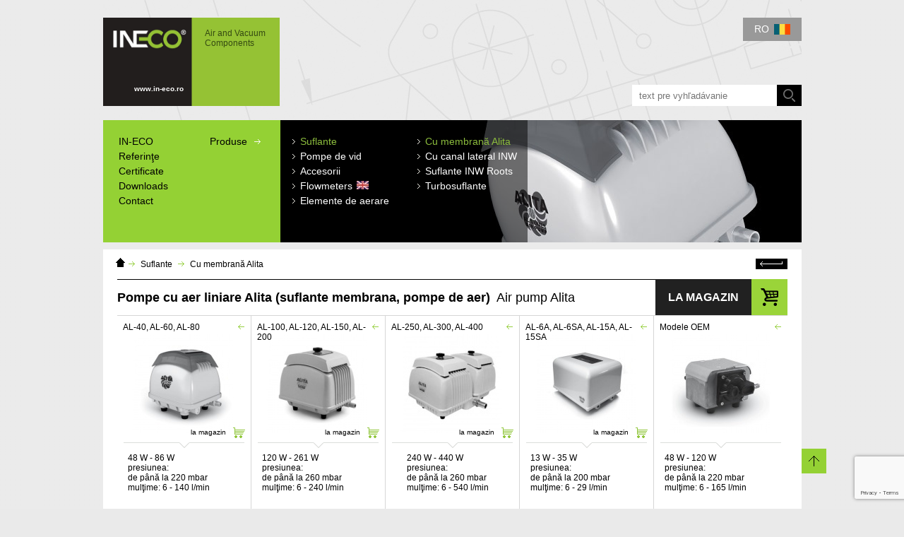

--- FILE ---
content_type: text/html; charset=UTF-8
request_url: https://www.in-eco.ro/suflante/cu-membrana-alita/
body_size: 9779
content:
<!DOCTYPE html PUBLIC "-//W3C//DTD XHTML 1.0 Transitional//EN" "http://www.w3.org/TR/xhtml1/DTD/xhtml1-transitional.dtd">
<html xmlns="http://www.w3.org/1999/xhtml" xml:lang="ro-RO" lang="ro-RO">
<head>
    <!-- Start cookieyes banner --> <script id="cookieyes" type="text/javascript" src="https://cdn-cookieyes.com/client_data/4610ac2e91ad2b2d13279b10/script.js"></script> <!-- End cookieyes banner -->
  <meta http-equiv="Content-Type" content="text/html; charset=utf-8" />
<meta http-equiv="Content-language" content="ro-RO" />
<meta name="viewport" content="width=device-width, user-scalable=no">
<link href='https://fonts.googleapis.com/css?family=Andika&subset=latin,cyrillic-ext,latin-ext,cyrillic' rel='stylesheet' type='text/css' />
<link rel="shortcut icon" href="/favicon.gif?ver=20120110" />
<link rel="stylesheet" type="text/css" href="/page.css?ver=50" />
<script type="text/javascript">
  var PageID=16;
  var IE=false;var LANG='ro';
</script>
<!--[if lte IE 7]><script type="text/javascript">var IE=true</script><link rel="stylesheet" type="text/css" media="screen" href="/ie.css" /><![endif]-->
<!--[if lte IE 6]><link rel="stylesheet" type="text/css" media="screen" href="/ie6.css" /><![endif]-->
<meta name="robots" content="index,follow" />
<meta name="description" content="Pompele cu membrană ALITA pentru furnizarea fluxului de gaze în cantităţi mari la presiune scăzută." />
<meta name="keywords" content="suflante, pompe cu membrană, pompe, ALITA, pompa de aer, air pump, al-40, al-60, al-100, al-120, al-150, al-200, statie epurare" />
<meta name="author" content="E" />
<title>Suflante şi pompe cu membrană  ALITA (air pump al-40, AL-60, AL-80, AL-100, AL-120, AL-150, AL-200)</title>
<script type="text/javascript" src="/js/script-pck.js?ver=7"></script>
<link rel="stylesheet" type="text/css" href="/css/smoothness/jquery-ui.css" />
<script type="text/javascript">
var TEXTY=['"{%1}" sa môže skladať iba z písmen a čísel.','"{%1}" musí obsahovať korektné tel.číslo. Povolené znaky sú "0-9", " ", "+", ",", "/", "(", ")"','"{%1}" musí obsahovať dátum vo formáte dd.mm.yyyy','"{%1}" musí obsahovať korektné číslo. Povolené znaky sú iba "0-9" a ","','"{%1}" musí obsahovať korektné číslo. Povolené znaky sú iba "0-9"','"{%1}" musí obsahovať korektnú e-mailovú adresu.','Polia "{%1}" a "{%2}" nie sú rovnaké.','Pole "{%1}" musí byť vyplnené.','Dĺžka pre "{%1}" musí byť medzi {%2} a {%3}.','Dĺžka pre "{%1}" musí byť väčšia ako {%2}.','"{%1}" musí obsahovať korektnú url adresu bez http://.','Hodnota "{%1}" musí byť väčšia ako {%2}.','Hodnota "{%1}" musí byť menšia ako {%2}.'];
</script>
<script>
function StartPage(){
Shadowbox.clearCache();Shadowbox.setup();initializePDMaccordion();}
$(function(){
  StartPage();
	$('#floatbox').floatingFixed({ padding: 85 });
});
</script>
<!-- Google tag (gtag.js) -->
<script async src="https://www.googletagmanager.com/gtag/js?id=G-1299RJE0EB"></script>
<script>
  window.dataLayer = window.dataLayer || [];
  function gtag(){dataLayer.push(arguments);}
  gtag('js', new Date());

  gtag('config', 'G-1299RJE0EB');
</script>
<link rel="stylesheet" type="text/css" href="/shadowbox/en.css" />
<script type="text/javascript" src="/shadowbox/en.js"></script>
<script type="text/javascript" src="/shadowbox/skin.js"></script>
<script type="text/javascript">
function setupSB(){
}
/*$(function(){Shadowbox.init({overlayOpacity: 0.8}, setupSB)})*/
$(function(){Shadowbox.init({overlayOpacity: 0.8,skipSetup:true})})
</script>
<script src='https://www.google.com/recaptcha/api.js'></script>
<script type="text/javascript">
$(function(){
  $('#xname,#xtel,#xemail,#xnote,#xfirm,#xdemand,#xparams,#xmedium,#xrozsahmerania,#xpocet,#xpripojenie,#xobjemvzduchu,#xpracovnytlak,#xmaxtlak,#xpredpokladanyvykon').bind('resetvalue',function(){
    var t=$(this);
    var l=$('#l'+t.attr('id'));
    var e=$('#e'+t.attr('id'));
    if(t.val()==l.text())
      t.val('').removeClass('novalue'); 
    else 
      if (t.val()==e.text()) 
        t.val($('#v'+t.attr('id')).html());
  }).focus(function(e){
    $(this).trigger('resetvalue')
  }).blur(function(e){
    var t=$(this);
    if (t.val()=='')
      t.val($('#l'+t.attr('id')).text()).addClass('novalue')
  }).each(function(){
    var t=$(this);
    var l=$('#l'+t.attr('id'));
    if(t.val()==l.text())
      t.addClass('novalue')
  });
  
  /*$('#pf_form').submit(function(e){tips = $('#pfform-validatetips');return validateDialog(\$('#pf_form'))});*/
  /*function maySubmitPFForm()*/$('#pf_form').submit(function(e){
    tips = $('#pfform-validatetips');
    $('#xname,#xtel,#xemail,#xnote,#xfirm,#xdemand,#xparams,#xmedium,#xrozsahmerania,#xpocet,#xpripojenie,#xobjemvzduchu,#xpracovnytlak,#xmaxtlak,#xpredpokladanyvykon').trigger('resetvalue');
    $('#exname,#extel,#exemail,#exnote,#exfirm,#exdemand,#exparams,#exmedium,#exrozsahmerania,#expocet,#expripojenie,#xobjemvzduchu,#xpracovnytlak,#xmaxtlak,#xpredpokladanyvykon').html('');
    if (validateDialog($('#pf_form'))) 
      return true; 
    else {
      /*$('#page-bottom').addClass('error');*/
      $('#xname,#xtel,#xemail,#xnote,#xfirm,#xdemand,#xparams,#xmedium,#xrozsahmerania,#xpocet,#xpripojenie,#xobjemvzduchu,#xpracovnytlak,#xmaxtlak,#xpredpokladanyvykon').each(function(){
        var t=$(this);
        var e=$('#e'+t.attr('id'));
        if(e.html()!=''){
          $('#v'+t.attr('id')).html(t.val());
          t.val(e.html())
        }else 
          t.blur()});
        return false
      }
  });
});
function maySubmitPFForm(){
  tips = $('#pfform-validatetips');
  $('#xname,#xtel,#xemail,#xnote,#xfirm,#xdemand,#xparams,#xmedium,#xrozsahmerania,#xpocet,#xpripojenie,#xobjemvzduchu,#xpracovnytlak,#xmaxtlak,#xpredpokladanyvykon').trigger('resetvalue');
  $('#exname,#extel,#exemail,#exnote,#exfirm,#exdemand,#exparams,#exmedium,#exrozsahmerania,#expocet,#expripojenie,#xobjemvzduchu,#xpracovnytlak,#xmaxtlak,#xpredpokladanyvykon').html('');
  if (validateDialog($('#pf_form'))) 
    return true; 
  else {
    /*$('#page-bottom').addClass('error');*/
    $('#xname,#xtel,#xemail,#xnote,#xfirm,#xdemand,#xparams,#xmedium,#xrozsahmerania,#xpocet,#xpripojenie,#xobjemvzduchu,#xpracovnytlak,#xmaxtlak,#xpredpokladanyvykon').each(function(){
      var t=$(this);
      var e=$('#e'+t.attr('id'));
      if(e.html()!=''){
        $('#v'+t.attr('id')).html(t.val());
        t.val(e.html())
      }else 
        t.blur()});
      return false
    }
}
</script>

<script>
  jQuery(function(){
    jQuery('#producttable .pt_item a.title').mouseenter(function(){var t=jQuery(this);jQuery('span.hback',t).css('height',t.parent().parent().height()+'px')});
    if (screen.width > 500) {
    var vyska = 0;
    var sirka = 0;
    var poloha = 10000;
    var sirkaParent = jQuery('#producttable .pt_items').css("width");
    jQuery('#producttable .pt_items .pt_item').each(function() {
    	var actVyska = jQuery(this).css("height").replace("px","") * 1;
			var polohaAct = jQuery(this).offset();
			if (polohaAct.left < poloha) {
				poloha = polohaAct.left;
			};
    	if (actVyska > vyska) {
    		vyska = actVyska;
    	}
    	sirka = Math.round(jQuery(this).css("width").replace("px","") * 1);
    });
    vyska = vyska + "px";
    jQuery('#producttable .pt_items .pt_item').each(function() {
    	jQuery(this).css("min-height",vyska);
			var polohaAct = jQuery(this).offset();
    	if (polohaAct.left === poloha) {
    		jQuery(this).addClass("prvy");
    	}
    });
    var pridavok = "<style>#producttable .pt_items .pt_item.prvy:before{width:" + sirkaParent + " !important;}</style>";
    jQuery('body').append(pridavok);
  }
  });
</script>  
<script>
function initializePDMaccordion(){
  var Y=jQuery(window).scrollTop();
  var isInit=true;
  $("#pdm_items ul")
    .find("h3.pdm_header:not(.gravirovanie)")
    .hover(function() { $(this).toggleClass("hover"); })
    .bind('change',function() {
      var t=jQuery(this);
      if (!t.hasClass('active')){
        var y=jQuery(window).scrollTop();
        jQuery('#pdm_items .pdm_header:not(.gravirovanie)').each(function(){
          jQuery($(this).removeClass("active").attr('rel')).removeClass("active").hide();
        });  
        var rel=t.addClass("active").attr('rel');
        jQuery(rel).addClass("active").show();
        if (!isInit) window.location.hash=rel;
        jQuery(window).scrollTop(y);
      }
      return false;
    })
    .bind('changestart',function(){
	  	var t=$(this)
      var data=jQuery(t.attr('rel'));
  		var link=jQuery('a',t);
  		if ((data.html()=='')&&(!link.hasClass('anchor'))){
	  		jQuery.ajax({'url':link.attr('href')+'?onlyPagetext','cache':false,'success':function(html){data.html(html);t.trigger('change')}});
  		}else
  		  t.trigger('change');
    })
    .click(function() {
      $(this).trigger('changestart');
      return false;
    }).children('a').click(function() {
      $(this).parent().click();
      return false;
    });
  setTimeout(function() {
    if (location.hash) {
      var x=jQuery('#pdm_items ul h3.pdm_header[rel="'+location.hash+'"]');
      if (x.length>0){
        x.click();
        jQuery(window).scrollTop(Y);
        isInit=false;
        return;
      }
    }
    jQuery('#pdm_items ul h3.pdm_header').eq(0).click();
    isInit=false;
  }, 50);
  if (!!(window.history && history.replaceState)){
    window.addEventListener("popstate", function(e) {
      if (location.hash) {
        var x=jQuery('#pdm_items ul h3.pdm_header[rel="'+location.hash+'"]');
        if (x.length>0){
          x.click();
          /*jQuery(window).scrollTop(Y);*/
        }
      }
    }, false);
  }
  
}
$(document).ready(function() {
  var App = (function () {
  'use strict';
  var gallery = $('#js-gallery');
  var replacementDivId = 'replacementdiv';
  var Gallery = {
    zoom: function(imgContainer, img) {
      var containerHeight = imgContainer.outerHeight(),
      src = img.attr('src');
      
      if ( src.indexOf('/foto/products/') != -1 ) { 
        imgContainer.css( "height", containerHeight );
         img.attr('src', src.replace('/foto/products/', '/foto/products/') );
         gallery.addClass('is-zoomed');
         img.draggable({
          drag: function( event, ui ) {
            ui.position.left = Math.min( 100, ui.position.left );
            ui.position.top = Math.min( 100, ui.position.top );
          }
        });
      } else { 
        imgContainer.css( "height", "auto" );
        imgContainer.find('img').css( "height", "auto" );
         img.attr('src', src.replace('/foto/products/', '/foto/products/') );
         gallery.removeClass('is-zoomed');
      }
    },
    switch: function(trigger, imgContainer) {
      var src = trigger.attr('href'),
      thumbs = trigger.parent().siblings(),
			img = $('.gallery__hero').find('img');

      trigger.addClass('is-active');
      thumbs.each(function() {
        if( $(this).find('a').hasClass('is-active') ) {
          $(this).find('a').removeClass('is-active');
        }
      });
      var productDetailGallery = $('#productDetailGallery');
      if (productDetailGallery.length == 0) {
        productDetailGallery = $('#fotogaleria');
      }
      if (productDetailGallery.length != 0) {
        productDetailGallery.after('<div id = "' + replacementDivId + '"></div>');
        productDetailGallery.addClass('big');
        productDetailGallery.appendTo('body');        
      }
      if ( gallery.hasClass('is-zoomed') ) {
        gallery.removeClass('is-zoomed');
        imgContainer.css( "height", "auto" );
      }
      img.attr('src', src);
    }
  };
  
  function init() {
    var productDetailGallery = $('#productDetailGallery');
    if (productDetailGallery.length == 0) {
      productDetailGallery = $('#fotogaleria');
    }
    if (productDetailGallery.length == 0) {
      return;
    }
    var bigImg = $('#productdetail #js-gallery .gallery__hero img');
    var bigImgurl = '';
    if (bigImg.length != 0) {
      bigImgurl = bigImg.attr('src');
      bigImg.bind('click', function(e) {
        productDetailGallery.after('<div id = "' + replacementDivId + '"></div>');
        productDetailGallery.addClass('big');
        productDetailGallery.appendTo('body');
        bigImg.attr('src', bigImg.attr('data-src'));
      });
    }
    var moreImages = $('#productdetail #js-gallery .more-images');
    if (moreImages.length != 0) {
      moreImages.bind('click', function(e) {
        productDetailGallery.after('<div id = "' + replacementDivId + '"></div>');
        productDetailGallery.addClass('big');
        productDetailGallery.appendTo('body');
      });
    }
    $('.js-gallery-out-close').bind('click', function(e) {
      event.preventDefault();
      if (productDetailGallery.hasClass('big') ) {
        if (bigImgurl.length != 0) {
          bigImg.attr('src', bigImgurl);
        }
        productDetailGallery.removeClass('big');
      }
      productDetailGallery.insertAfter('#' + replacementDivId);
      $('#' + replacementDivId).remove();
    });
      var pocet = $('.gallery__thumbs li').length;
      if (pocet > 1) {
        $('.heroGallery-next').bind('click', function(e) {
          event.preventDefault();
          var $activeA = $('.gallery__thumbs li a.is-active').parent();
          var $nextA = $activeA.next('.gallery__thumbs li').find('a');
          if ($nextA.length === 0) {
            $nextA = $activeA.siblings('.gallery__thumbs li').first().find('a');
          }
          $nextA.click();
        });
        $('.heroGallery-prev').bind('click', function(e) {
          event.preventDefault();
          var $activeA = $('.gallery__thumbs li a.is-active').parent();
          var $nextA = $activeA.prev('.gallery__thumbs li').find('a');
          if ($nextA.length === 0) {
            $nextA = $activeA.siblings('.gallery__thumbs li').last().find('a');
          }
          $nextA.click();
        });
      }
      else {
        $('.heroGallery-next').hide();
        $('.heroGallery-prev').hide();
      }

    gallery.delegate('a', 'click', function(event) {
      var trigger = $(this);
      var triggerData = trigger.data("gallery");

      if ( triggerData === 'zoom') {
        var imgContainer = trigger.parent(),
        img = trigger.siblings();
        Gallery.zoom(imgContainer, img);
      } else if ( triggerData === 'thumb') {
        var imgContainer = trigger.parent().siblings();
        Gallery.switch(trigger, imgContainer);
      } else {
        return;
      }

      event.preventDefault();
    });

  }
  return {
    init: init
  };

})();
  App.init();
});
</script>

</head>
<body class="page16 nohome">
<!-- Google Tag Manager -->
<noscript><iframe src="//www.googletagmanager.com/ns.html?id=GTM-TS26Q8"
height="0" width="0" style="display:none;visibility:hidden"></iframe></noscript>
<script>(function(w,d,s,l,i){w[l]=w[l]||[];w[l].push({'gtm.start':
new Date().getTime(),event:'gtm.js'});var f=d.getElementsByTagName(s)[0],
j=d.createElement(s),dl=l!='dataLayer'?'&l='+l:'';j.async=true;j.src=
'//www.googletagmanager.com/gtm.js?id='+i+dl;f.parentNode.insertBefore(j,f);
})(window,document,'script','dataLayer','GTM-TS26Q8');</script>
<!-- End Google Tag Manager -->
<div id="body"><div id="body_in">
	<div style="display:none"><pre>array (
  'log_id' => NULL,
  'langid' => 'ro',
  'editable' => true,
)</pre></div>
<a name="up"></a><div id="page"><div id="page_in"><div id="floatbox"><a href="#up" id="toup"><cite><strong></strong></cite></a></div>
<h1 id="p_title"><a id="homelink" href="https://www.in-eco.ro/" title="IN-ECO - Air and Vacuum Components">IN-ECO - Air and Vacuum Components - Suflante şi pompe cu membrană  ALITA (air pump al-40, AL-60, AL-80, AL-100, AL-120, AL-150, AL-200)<span><strong>Air and Vacuum Components</strong><cite>www.in-eco.ro</cite></span></a></h1>
<div id="main-out">








<div id="main" class="productpage isbuyitbutton isproductdetailtabsformonly">
<div id="page-content">
<div id="backpath">
  <a href="https://www.in-eco.ro/" class="homeicon" title="Domáca stránka"><strong>Domáca stránka<strong></strong></strong></a>
  <ul>
  <li><cite></cite><a href="https://www.in-eco.ro/suflante/">Suflante</a></li><li><cite></cite><a href="https://www.in-eco.ro/suflante/cu-membrana-alita/" class="act">Cu membrană Alita</a></li>  </ul>
  <a href="https://www.in-eco.ro/suflante/cu-membrana-alita/" onclick="history.go(-1);return false" title="Späť" class="backicon"><strong>Späť<strong></strong></strong></a>
  <div class="fC"></div>
</div>
<div id="page-content-title">
<h2><strong>Pompe cu aer liniare Alita (suflante membrana, pompe de aer)</strong><span>Air pump Alita</span></h2>
<div id="buyit_button"><a href="https://shop.in-eco.ro/" target="_blank"><strong></strong><span>la magazin</span></a></div></div>
<div id="page-content-in">
<div id="producttable"><div id="ptg_4f32314c2aa0d" class="pt_group"><div class="pt_items"><div class="colline line1"></div><div class="colline line2"></div><div class="colline line3"></div><div class="pt_items_in"><div class="pt_items_list"><div id="pti_4f32315e19141" class="pt_item col1 fC with-to-shop-link"><div class="pR"><a href="https://www.in-eco.ro/suflante/cu-membrana-alita/alita-al-40-al-60-al-80/" class="title" title="AL-40, AL-60, AL-80"><cite></cite><span><img src="/foto/products/4f32315e1b07d.jpg" alt="AL-40, AL-60, AL-80" width="163" height="140" /></span><span class="hback"></span><strong>AL-40, AL-60, AL-80</strong></a><a target="_blank" href="https://shop.in-eco.ro/12-suflante-cu-membrana-alita" class="to-shop-link" title="la magazin">la magazin<span></span><cite></cite></a></div><hr /><div class="params"><p>48 W - 86 W&nbsp; &nbsp;<br />presiunea:</p>
<p>de p&acirc;nă la 220 mbar&nbsp; &nbsp;<br />mulţime: 6 - 140 l/min</p></div></div><div id="pti_4f3231b97390c" class="pt_item col2 with-to-shop-link"><div class="pR"><a href="https://www.in-eco.ro/suflante/cu-membrana-alita/alita-al-100-al120-al150-al200/" class="title" title="AL-100, AL-120, AL-150, AL-200"><cite></cite><span><img src="/foto/products/4f3231b975334.jpg" alt="AL-100, AL-120, AL-150, AL-200" width="163" height="140" /></span><span class="hback"></span><strong>AL-100, AL-120, AL-150, AL-200</strong></a><a target="_blank" href="https://shop.in-eco.ro/12-suflante-cu-membrana-alita" class="to-shop-link" title="la magazin">la magazin<span></span><cite></cite></a></div><hr /><div class="params"><p>120 W - 261 W&nbsp; &nbsp;<br />presiunea:</p>
<p>de p&acirc;nă la 260 mbar&nbsp; &nbsp;<br />mulţime: 6 - 240 l/min</p></div></div><div id="pti_5502a9026be27" class="pt_item col3 with-to-shop-link"><div class="pR"><a href="https://www.in-eco.ro/suflante/cu-membrana-alita/al-250-al-300-al-400/" class="title" title="AL-250, AL-300, AL-400"><cite></cite><span><img src="/foto/products/5502a9026be90.jpg" alt="AL-250, AL-300, AL-400" width="163" height="140" /></span><span class="hback"></span><strong>AL-250, AL-300, AL-400</strong></a><a target="_blank" href="https://shop.in-eco.ro/suflante-cu-membrana-alita/212-compresorul-cu-membrana-alita-al-250w-suflanta-cu-membrana.html" class="to-shop-link" title="la magazin">la magazin<span></span><cite></cite></a></div><hr /><div class="params"><div class="params">
<p>240 W - 440 W</p>
<p>presiunea:</p>
<p>de p&acirc;nă la 260 mbar &nbsp;</p>
<p>mulţime: 6 - 540 l/min</p>
</div></div></div><div id="pti_4f3233f5ed5e1" class="pt_item col4 with-to-shop-link"><div class="pR"><a href="https://www.in-eco.ro/suflante/cu-membrana-alita/alita-al6a-al6sa-al15a-al15sa/" class="title" title="AL-6A, AL-6SA, AL-15A, AL-15SA"><cite></cite><span><img src="/foto/products/4f3233f5ee58e.jpg" alt="AL-6A, AL-6SA, AL-15A, AL-15SA" width="163" height="140" /></span><span class="hback"></span><strong>AL-6A, AL-6SA, AL-15A, AL-15SA</strong></a><a target="_blank" href="https://shop.in-eco.ro/12-suflante-cu-membrana-alita" class="to-shop-link" title="la magazin">la magazin<span></span><cite></cite></a></div><hr /><div class="params"><p>13 W - 35 W&nbsp; &nbsp;<br />presiunea:</p>
<p>de p&acirc;nă la 200 mbar&nbsp; &nbsp;<br />mulţime: 6 - 29 l/min</p></div></div><div id="pti_6422a5dfeff24" class="pt_item col5"><div class="pR"><a href="https://www.in-eco.ro/suflante/cu-membrana-alita/seria-pompelor-oem/" class="title" title="Modele OEM"><cite></cite><span><img src="/foto/products/6422a5dfeff6c.jpg" alt="Modele OEM" width="163" height="140" /></span><span class="hback"></span><strong>Modele OEM</strong></a></div><hr /><div class="params"><p>48 W - 120 W&nbsp; &nbsp;<br />presiunea:</p>
<p>de p&acirc;nă la 220 mbar&nbsp; &nbsp;<br />mulţime: 6 - 165 l/min</p></div></div></div></div></div></div><div id="ptg_4f3e42db674dc" class="pt_group"><div class="pt_items"><div class="colline line1"></div><div class="colline line2"></div><div class="colline line3"></div><div class="pt_items_in"><div class="pt_items_list"><div id="pti_592fb19d9ab46" class="pt_item col1 fC"><div class="pR"><a href="https://www.in-eco.ro/suflante/cu-membrana-alita/alita-al-40sa-al60sa-al80sa/" class="title" title="Alita AL-40SA, AL-60SA, AL-80SA"><cite></cite><span><img src="/foto/products/592fbf81f4109.jpg" alt="Alita AL-40SA, AL-60SA, AL-80SA" width="163" height="140" /></span><span class="hback"></span><strong>Alita AL-40SA, AL-60SA, AL-80SA</strong></a></div><hr /><div class="params"><p>48 W - 86 W&nbsp; &nbsp;</p>
<p>presiunea:</p>
<p>de p&acirc;nă la 210 mbar&nbsp;</p>
<p>vacuum:</p>
<p>de p&acirc;nă la 150 mbar</p>
<p>mulţime: 6 - 120 l/min</p></div></div><div id="pti_5f4f56d675b5e" class="pt_item col2 with-to-shop-link"><div class="pR"><a href="https://www.in-eco.ro/suflante/cu-membrana-alita/piese-de-schimb-alita/" class="title" title="Piese de schimb Alita"><cite></cite><span><img src="/foto/products/5f4f57b022067.jpg" alt="Piese de schimb Alita" width="163" height="140" /></span><span class="hback"></span><strong>Piese de schimb Alita</strong></a><a target="_blank" href="https://shop.in-eco.ro/13-piese-de-schimb-alita" class="to-shop-link" title="la magazin">la magazin<span></span><cite></cite></a></div><hr /><div class="params"><p><span class="translation tlid-translation" lang="ro"><span>membrane și capace de membrană,</span><br /><span>filtru de aer și sigiliu,</span><br /><span>tije magnetice,</span><br /><span>bobine electromagnetice</span></span></p></div></div></div></div></div></div></div><div id="pdp_text"><p>Suflantele cu membrană (Air pump) ALITA sunt concepute pentru a furniza mari cantităţi a fluxului de aer la&nbsp; presiune scăzută. Pompele liniare ALITA sunt foarte eficiente, av&acirc;nd un consum scăzut de energie electrică şi un nivel scăzut al zgomotului &icirc;n timpul utilizării, fără părţi alunecoase şi cu componente fără ulei. Pompele cu aer ALITA&nbsp; nu au nevoie de lubrefiere şi transportă aerul fără nicio contaminare.<br /><br /></p></div><div id="productForm"><h4>Formular de cerere</h4><div class="pdm_panel" id="formular-de-cerere"><div id="pf_form_div"><a name="productform"></a><p>Dacă aveţi interes pentru oferta de preţ, vă rugăm să completaţi formularul nostru.</p><form method="post" id="pf_form" action="form-send/"><div class="leftPanel"><div class="dN"><label for="xdump"></label><input type="text" id="xdump" name="rdump" value="" /></div><div class="fieldBlock fC"><label id="lxname" for="xname">Numele și prenumele<span class="required" title="Câmpurile obligatorii">*</span></label><input type="text" id="xname" name="rname" value="Numele și prenumele*" class="need-validate validate-required" /><label id="exname" for="xname"></label><label id="vxname" for="xname"></label></div><div class="fieldBlock"><label id="lxtel" for="xtel">Telefon<span class="required" title="Câmpurile obligatorii">*</span></label><input type="text" id="xtel" name="rtel" value="Telefon*" class="need-validate validate-required validate-phone" /><label id="extel" for="xtel"></label><label id="vxtel" for="xtel"></label></div><div class="fieldBlock fC"><label id="lxemail" for="xemail">E-mail<span class="required" title="Câmpurile obligatorii">*</span></label><input type="text" id="xemail" name="remail" value="E-mail*" class="need-validate validate-required validate-email" /><label id="exemail" for="xemail"></label><label id="vxemail" for="xemail"></label></div><div class="fieldBlock"><label id="lxfirm" for="xfirm">Firma</label><input type="text" id="xfirm" name="rfirm" value="Firma" /><label id="exfirm" for="xfirm"></label><label id="vxfirm" for="xfirm"></label></div><div class="fieldBlock fC"><label id="lxdemand" for="xdemand">Cererea dumneavoastră</label><input type="text" id="xdemand" name="rdemand" value="Cererea dumneavoastră" /><label id="exdemand" for="xdemand"></label><label id="vxdemand" for="xdemand"></label></div class="fieldBlock"><div class="fieldBlock"><label id="lxobjemvzduchu" for="xobjemvzduchu">Volumul aerului (l/min, m&sup3;/h)</label><input type="text" id="xobjemvzduchu" name="robjemvzduchu" value="Volumul aerului (l/min, m&sup3;/h)" /><label id="exobjemvzduchu" for="xobjemvzduchu"></label><label id="vxobjemvzduchu" for="xobjemvzduchu"></label></div><div class="fieldBlock fC"><label id="lxpracovnytlak" for="xpracovnytlak">Presiunea de lucru / vid (mbar, kPa)</label><input type="text" id="xpracovnytlak" name="rpracovnytlak" value="Presiunea de lucru / vid (mbar, kPa)" /><label id="expracovnytlak" for="xpracovnytlak"></label><label id="vxpracovnytlak" for="xpracovnytlak"></label></div><div class="fieldBlock"><label id="lxmaxtlak" for="xmaxtlak">Presiune maximă / vid maximă (mbar, kPa)</label><input type="text" id="xmaxtlak" name="rmaxtlak" value="Presiune maximă / vid maximă (mbar, kPa)" /><label id="exmaxtlak" for="xmaxtlak"></label><label id="vxmaxtlak" for="xmaxtlak"></label></div><div class="fieldBlock fC wide"><label id="lxpredpokladanyvykon" for="xpredpokladanyvykon">Puterea estimată (kW)</label><input type="text" id="xpredpokladanyvykon" name="rpredpokladanyvykon" value="Puterea estimată (kW)" /><label id="expredpokladanyvykon" for="xpredpokladanyvykon"></label><label id="vxpredpokladanyvykon" for="xpredpokladanyvykon"></label></div><div class="fC"></div></div><div class="rightPanel duchadlavyvevy"><div class="fieldBlock"><label id="lxnote" for="xnote">Descrierea aplicării (utilizare)</label><textarea id="xnote" name="rnote" rows="5">Descrierea aplicării (utilizare)</textarea><label id="exnote" for="xnote"></label><label id="vxnote" for="xnote"></label></div><div class="fC"></div></div><div class="fC"></div><p id="pfform-validatetips" class="fC error msg"></p><div class="formagree"><div><a href="https://www.in-eco.ro/information-about-processing-personal-data/" target="_blank">Information about GDPR</a></div></div><p class="fR R"><button type="submit" class="g-recaptcha" data-sitekey="6LcAT3MUAAAAAJqM_HCJrijCDfS6h-x_Br7AS4O9" data-callback="onSubmit_696b2b6f4382a">Trimite</button><input type="hidden" name="SendForm" value="1" /></p><script>function onSubmit_696b2b6f4382a(token){if (maySubmitPFForm()) document.getElementById('pf_form').submit(); else grecaptcha.reset();}</script><input type="hidden" name="SendForm" value="1" /></p><div class="fC"></div></form></div></div></div><div class="fC"></div></div>

</div>
</div>

<div id="sidebar">
    <div class="fC"></div>
      <div class="fC"></div>
  </div>
<div class="fC"></div>
</div>
<div id="menu-button"><a href=""><strong></strong></a></div><div id="menu"><div id="menu-in">
<div id="main-menu"><div class="menublock par0 par-produkty"><ul><li id="menuitem118_7x515c260f31969" class="nochilds"><a href="https://www.in-eco.ro/in-eco/"><span>IN-ECO</span><cite></cite></a></li><li id="menuitem119_8x515c26e51fe87" class="nochilds"><a href="https://www.in-eco.ro/referinte/"><span>Referinţe</span><cite></cite></a></li><li id="menuitem120_9x515c26fc05af3" class="nochilds"><a href="https://www.in-eco.ro/certificate/"><span>Certificate</span><cite></cite></a></li><li id="menuitem121_10x515c270ba8cef" class="nochilds"><a href="https://www.in-eco.ro/downloads/"><span>Downloads</span><cite></cite></a></li><li id="menuitem122_11x515c27292f75b" class="nochilds"><a href="https://www.in-eco.ro/contact/"><span>Contact</span><cite></cite></a></li></ul></div>&nbsp;</div><div id="products-menu"><div id="products-menu-left"><ul><li><a class="produkty-link" href="https://www.in-eco.ro/"><span>Produse</span><cite></cite></a></li></ul></div><div class="menublock par0 par-produkty"><ul class="animmenu" id="prmenu_16x5216fbcf57a78"><li id="menuitem123_12x515bef23cdf07" class="act"><strong></strong><a href="https://www.in-eco.ro/suflante/" class="act haschilds"><span>Suflante</span><cite></cite></a><div class="menublock par123 par-produkty"><ul><li id="menuitem127_16x5216fbcf57a78" class="act nochilds"><strong></strong><a href="https://www.in-eco.ro/suflante/cu-membrana-alita/" class="act"><span>Cu membrană Alita</span><cite></cite></a></li><li id="menuitem128_17x521b4c1d634f5" class="nochilds"><strong></strong><a href="https://www.in-eco.ro/suflante/cu-canal-lateral-inw/"><span>Cu canal lateral INW</span><cite></cite></a></li><li id="menuitem413_199" class="nochilds"><strong></strong><a href="https://www.in-eco.cz/dmychadla/inw-g-gt-rootsove-duchadla/" target="_blank"><span>Suflante INW Roots</span><cite></cite></a></li><li id="menuitem520_237" class="nochilds"><strong></strong><a href="https://www.in-eco.ro/suflante/turbosuflante/"><span>Turbosuflante</span><cite></cite></a></li></ul></div></li><li id="menuitem124_13x515c223b5aace"><strong></strong><a href="https://www.in-eco.ro/pompe-de-vid/" class="haschilds"><span>Pompe de vid</span><cite></cite></a><div class="menublock par124 par-produkty"><ul><li id="menuitem335_154x52171e584e9dc" class="nochilds"><strong></strong><a href="https://www.in-eco.ro/pompe-de-vid/pompe-de-vid-cu-palete/"><span>Pompe de vid cu palete</span><cite></cite></a></li><li id="menuitem130_19x5216fc630e7f0" class="nochilds"><strong></strong><a href="https://www.in-eco.ro/pompe-de-vid/cu-membrana-alita/"><span>Cu membrană Alita</span><cite></cite></a></li><li id="menuitem131_20x521b4bbea80c2" class="nochilds"><strong></strong><a href="https://www.in-eco.ro/pompe-de-vid/cu-canale-laterale/"><span>Cu canale laterale</span><cite></cite></a></li><li id="menuitem352_160x5217200a21cd7" class="nochilds"><strong></strong><a href="https://www.in-eco.ro/pompe-de-vid/pompe-de-vid-cu-piston-vp/"><span>Pompe de vid cu piston VP</span><cite></cite></a></li><li id="menuitem605_276" class="nochilds"><strong></strong><a href="https://www.in-eco.ro/pompe-de-vid/pompe-cu-inel-de-lichid/"><span>Pompe cu inel de lichid</span><cite></cite></a></li><li id="menuitem414_198" class="nochilds"><strong></strong><a href="https://www.in-eco.ro/pompe-de-vid/pompe-ulei-cu-palete-orv/"><span>Pompe ulei cu palete ORV</span><cite></cite></a></li></ul></div></li><li id="menuitem125_14x515c1fd901ef4"><strong></strong><a href="https://www.in-eco.ro/accesorii/" class="haschilds"><span>Accesorii</span><cite></cite></a><div class="menublock par125 par-produkty"><ul><li id="menuitem132_21x521b5032a297c" class="nochilds"><strong></strong><a href="https://www.in-eco.ro/accesorii/filtre-de-aer/"><span>Filtre de aer</span><cite></cite></a></li><li id="menuitem445_212" class="nochilds"><strong></strong><a href="https://www.in-eco.ro/accesorii/elemente-de-filtrare/"><span>Elemente de filtrare</span><cite></cite></a></li><li id="menuitem133_22x521b504222894" class="nochilds"><strong></strong><a href="https://www.in-eco.ro/accesorii/amortizoare-de-zgomot/"><span>Amortizoare de zgomot</span><cite></cite></a></li><li id="menuitem134_23x521b5050636f3" class="nochilds"><strong></strong><a href="https://www.in-eco.ro/accesorii/membrana-cu-aer/"><span>Membrana cu aer</span><cite></cite></a></li><li id="menuitem135_24x521b506df34df" class="nochilds"><strong></strong><a href="https://www.in-eco.ro/accesorii/supape-de-siguranta-manometre-clapeta-anti-retur/"><span>Supape de siguranţă, manometre, <br />clapeta anti-retur</span><cite></cite></a></li></ul></div></li><li id="menuitem126_15x515c22875620d" class="nochilds"><strong></strong><a href="https://www.in-eco.eu/flowmeters/"><span>Flowmeters <img src="/i/vlajky/en.png" alt="en" style="margin-left:2px" /></span><cite></cite></a></li><li id="menuitem492_225"><strong></strong><a href="https://www.in-eco.ro/elemente-de-aerare/" class="haschilds"><span>Elemente de aerare</span><cite></cite></a><div class="menublock par492 par-produkty"><ul><li id="menuitem512_226" class="nochilds"><strong></strong><a href="https://www.in-eco.ro/elemente-de-aerare/difuzor-disc/"><span>Difuzor disc</span><cite></cite></a></li><li id="menuitem513_227" class="nochilds"><strong></strong><a href="https://www.in-eco.ro/elemente-de-aerare/difuzor-tubulare/"><span>Difuzor tubulare</span><cite></cite></a></li></ul></div></li></ul></div>&nbsp;</div><div id="ti_obr"><div class="animimg1"><img src="/foto-bck1-16-0-5216fbcf57a78.jpg" alt="Suflante şi pompe cu membrană  ALITA (air pump al-40, AL-60, AL-80, AL-100, AL-120, AL-150, AL-200)" class="img" /></div></div>
<div class="fC"></div>
</div></div>

<div id="top">
  	
<div id="languagesblock">
<div id="actlanguage" class="lang_ro" title="Selectarea limbii"><span>ro</span><strong><cite></cite></strong><div class="fC"></div></div>
<ul id="languages">
<li><a href="https://www.in-eco.sk/duchadla/membranove-alita/" class="lang_sk" title="slovensky" ><span>sk</span><strong><cite></cite></strong></a><div class="fC"></div></li><li><a href="https://www.in-eco.cz/dmychadla/membranova-alita/" class="lang_cz" title="čeština" ><span>cz</span><strong><cite></cite></strong></a><div class="fC"></div></li><li><a href="https://www.in-eco.eu/blowers/air-pump-alita/" class="lang_en" title="english" ><span>en</span><strong><cite></cite></strong></a><div class="fC"></div></li><li><a href="https://www.in-eco.rs/duvalice/membranske-alita/" class="lang_rs" title="srpski" ><span>rs</span><strong><cite></cite></strong></a><div class="fC"></div></li><li><a href="https://www.in-eco.hr/puhala/membranska-alita/" class="lang_hr" title="hrvatski jezik" ><span>hr</span><strong><cite></cite></strong></a><div class="fC"></div></li><li><a href="https://www.in-eco.si/puhala/membranska-alita/" class="lang_si" title="slovenščina" ><span>si</span><strong><cite></cite></strong></a><div class="fC"></div></li><li><a href="https://www.in-eco.eu/povtroduvki/membrann-alita/" class="lang_ua" title="Український" ><span>ua</span><strong><cite></cite></strong></a><div class="fC"></div></li><li><a href="https://www.in-eco.pl/dmuchawy/dmuchawy-membranowe-alita/" class="lang_pl" title="polski" ><span>pl</span><strong><cite></cite></strong></a><div class="fC"></div></li><li><a href="https://www.in-eco.eu/vyzdukhoduvki/membrannite-alita/" class="lang_bg" title="България" ><span>bg</span><strong><cite></cite></strong></a><div class="fC"></div></li><li><a href="https://www.in-eco.eu/vozdukhoduvki/membrannye/" class="lang_ru" title="Русский" ><span>ru</span><strong><cite></cite></strong></a><div class="fC"></div></li><li><a href="https://www.in-eco.eu/legfuvok/membranos-alita/" class="lang_hu" title="magyar" ><span>hu</span><strong><cite></cite></strong></a><div class="fC"></div></li><li><a href="https://www.in-eco.at/verdichter/alita-lineare-luftpumpen/" class="lang_at" title="Österreicher" ><span>at</span><strong><cite></cite></strong></a><div class="fC"></div></li><li><a href="https://www.in-eco.de/verdichter/alita-lineare-luftpumpen/" class="lang_de" title="Deutsch" ><span>de</span><strong><cite></cite></strong></a><div class="fC"></div></li><li><a href="https://www.in-eco.lv/gaisa-puteji/membranas-tipa-alita/" class="lang_lv" title="Latvijas" ><span>lv</span><strong><cite></cite></strong></a><div class="fC"></div></li><li><a href="https://in-eco.co.ee/puhurid/lineaarsed-ohupumbad-alita/" class="lang_ee" title="eesti" ><span>ee</span><strong><cite></cite></strong></a><div class="fC"></div></li><li><a href="https://www.in-eco.lt/oraputes/membranines-alita/" class="lang_lt" title="Lietuva" ><span>lt</span><strong><cite></cite></strong></a><div class="fC"></div></li><li><a href="https://www.in-eco.by/kamprehsary/membrannyja-kamprehsary-alita/" class="lang_by" title="bielorusky" ><span>by</span><strong><cite></cite></strong></a><div class="fC"></div></li><li><a href="https://www.in-eco.ch/verdichter/alita-lineare-luftpumpen/" class="lang_ch" title="Švajčiarsky" ><span>ch</span><strong><cite></cite></strong></a><div class="fC"></div></li></ul>
</div>

  <div id="top_contact"></div>
  <div id="top_search">
    <form action="https://www.in-eco.ro/vyhladavanie/" method="post" id="searchform" class="form">
    <input type="text" id="searchq" name="q" placeholder="text pre vyhľadávanie" value="" />
    <button type="submit"><span>Hľadaj</span><cite></cite></button>
    <div class="fC"></div>
    </form>
  </div>
</div><div class="fC"></div>
</div>
</div></div>
<div id="bottom">
  	<div id="trBottomBar" class="_tr isbottombar"><div class="row">
<div class="col-12 col-xs-12 col-sm-6 col-md-6 col-lg-offset-1 col-lg-3 col-xl-offset-1 col-xl-3 ">
<p><span style="color: #99cc00;"><strong>Suflante</strong></span></p>
<p><strong>&nbsp;</strong></p>
<p><a style="color: white; text-decoration: none;" title="Suflantele cu canal lateral" href="/suflante/cu-canal-lateral-inw/" target="_blank" rel="noopener">Suflantele cu canal lateral INW</a></p>
<p><a style="color: white; text-decoration: none;" title="Suflante cu membrana Alita" href="/suflante/cu-membrana-alita/" target="_blank" rel="noopener">Suflante cu aer liniare Alita</a></p>
<p><a style="color: white; text-decoration: none;" title="Suflanta Roots" href="/suflante/suflante-inw-roots/" target="_blank" rel="noopener">Suflante INW Roots</a></p>
<p>&nbsp;</p>
<p>&nbsp;</p>
</div>
<div class="col-12 col-xs-12 col-sm-6 col-md-6 col-lg-3 col-xl-3">
<p><span style="color: #99cc00;"><strong>Pompele de vid<br /></strong></span></p>
<p>&nbsp;</p>
<p><a style="color: white; text-decoration: none;" title="Pompele cu canal lateral" href="/suflante/cu-canal-lateral-inw/" target="_blank" rel="noopener">Pompele cu canal lateral INW</a></p>
<p><a style="color: white; text-decoration: none;" title="Pompe ulei cu palete ORV" href="/pompe-de-vid/pompe-ulei-cu-palete-orv/" target="_blank" rel="noopener">Pompe ulei cu palete ORV</a></p>
<p><a style="color: white; text-decoration: none;" title="Pompe de vid cu inel de lichid LR" href="/pompe-de-vid/pompe-de-vid-cu-inel-de-lichid-lr/" target="_blank" rel="noopener">Pompe de vid cu inel de lichid LR</a></p>
<p><a style="color: white; text-decoration: none;" title="Pompe de vid cu palete RV" href="/pompe-de-vid/pompe-de-vid-cu-palete-rv/" target="_blank" rel="noopener">Pompe de vid cu palete RV</a></p>
<p><a style="color: white; text-decoration: none;" title="Pompe de vid cu piston VP" href="/pompe-de-vid/pompe-de-vid-cu-piston-vp/" target="_blank" rel="noopener">Pompe de vid cu piston VP</a></p>
<p><a style="color: white; text-decoration: none;" title="Pompe cu aer liniare Alita" href="/suflante/cu-membrana-alita/" target="_blank" rel="noopener">Pompe cu aer liniare Alita</a></p>
</div>
<div class="col-12 col-xs-12 col-sm-6 col-md-6 col-lg-3 col-xl-3">
<p><strong><span style="color: #99cc00;">Accesorii</span><br /></strong></p>
<p>&nbsp;</p>
<p><a style="color: white; text-decoration: none;" title="Filtre de aer" href="/accesorii/filtre-de-aer/" target="_blank" rel="noopener">Filtre de aer</a></p>
<p><a style="color: white; text-decoration: none;" title="Elemente de filtrare" href="/accesorii/elemente-de-filtrare/" target="_blank" rel="noopener">Elemente de filtrare</a></p>
<p><a style="color: white; text-decoration: none;" title="Flowmeters" href="https://www.in-eco.eu/flowmeters/" target="_blank" rel="noopener">Flowmeters</a></p>
<p><a style="color: white; text-decoration: none;" title="Manometre" href="/accesorii/supape-de-siguranta-manometre-clapeta-anti-retur/" target="_blank" rel="noopener">Manometre</a></p>
<p><a style="color: white; text-decoration: none;" title="Supape de siguranţă, clapeta anti-retur" href="/accesorii/supape-de-siguranta-manometre-clapeta-anti-retur/" target="_blank" rel="noopener">Supape de siguranţă</a></p>
<p><a style="color: white; text-decoration: none;" title="Amortizoare de zgomot" href="/accesorii/amortizoare-de-zgomot/" target="_blank" rel="noopener">Amortizoare de zgomot</a></p>
<p>&nbsp;</p>
</div>
<div class="col-12 col-xs-12 col-sm-6 col-md-6 col-lg-2 col-xl-2">
<p><span style="color: #99cc00;"><strong><span class="translation tlid-translation" lang="sl">Elemente de aerare<br /></span></strong></span></p>
<p>&nbsp;</p>
<p><a style="color: white; text-decoration: none;" title="Membrana cu aer" href="/accesorii/membrana-cu-aer/" target="_blank" rel="noopener">Membrana cu aer</a></p>
<p><a style="color: white; text-decoration: none;" title="Difuzor disc" href="/elemente-de-aerare/difuzor-disc/" target="_blank" rel="noopener">Difuzor disc</a></p>
<p><a style="color: white; text-decoration: none;" title="Tube Diffusers" href="https://www.in-eco.eu/aeration-elements/tube-diffusers/" target="_blank" rel="noopener">Tube Diffusers</a></p>
</div>
</div>
<p style="text-align: center;">&nbsp;</p>
<p style="text-align: center;">&nbsp;</p>
<p style="text-align: center;">&nbsp;</p>
<p style="text-align: center;">&copy; 1996 - 2025 IN-ECO. All rights reserved. | <span class="callus">E-mail: <strong><a href="mailto:info@in-eco.ro">info@in-eco.ro</a></strong></span></p></div>
	</div>
</div>

</body>
</html>

--- FILE ---
content_type: text/html; charset=utf-8
request_url: https://www.google.com/recaptcha/api2/anchor?ar=1&k=6LcAT3MUAAAAAJqM_HCJrijCDfS6h-x_Br7AS4O9&co=aHR0cHM6Ly93d3cuaW4tZWNvLnJvOjQ0Mw..&hl=en&v=PoyoqOPhxBO7pBk68S4YbpHZ&size=invisible&anchor-ms=20000&execute-ms=30000&cb=2zx37ltbcoph
body_size: 49611
content:
<!DOCTYPE HTML><html dir="ltr" lang="en"><head><meta http-equiv="Content-Type" content="text/html; charset=UTF-8">
<meta http-equiv="X-UA-Compatible" content="IE=edge">
<title>reCAPTCHA</title>
<style type="text/css">
/* cyrillic-ext */
@font-face {
  font-family: 'Roboto';
  font-style: normal;
  font-weight: 400;
  font-stretch: 100%;
  src: url(//fonts.gstatic.com/s/roboto/v48/KFO7CnqEu92Fr1ME7kSn66aGLdTylUAMa3GUBHMdazTgWw.woff2) format('woff2');
  unicode-range: U+0460-052F, U+1C80-1C8A, U+20B4, U+2DE0-2DFF, U+A640-A69F, U+FE2E-FE2F;
}
/* cyrillic */
@font-face {
  font-family: 'Roboto';
  font-style: normal;
  font-weight: 400;
  font-stretch: 100%;
  src: url(//fonts.gstatic.com/s/roboto/v48/KFO7CnqEu92Fr1ME7kSn66aGLdTylUAMa3iUBHMdazTgWw.woff2) format('woff2');
  unicode-range: U+0301, U+0400-045F, U+0490-0491, U+04B0-04B1, U+2116;
}
/* greek-ext */
@font-face {
  font-family: 'Roboto';
  font-style: normal;
  font-weight: 400;
  font-stretch: 100%;
  src: url(//fonts.gstatic.com/s/roboto/v48/KFO7CnqEu92Fr1ME7kSn66aGLdTylUAMa3CUBHMdazTgWw.woff2) format('woff2');
  unicode-range: U+1F00-1FFF;
}
/* greek */
@font-face {
  font-family: 'Roboto';
  font-style: normal;
  font-weight: 400;
  font-stretch: 100%;
  src: url(//fonts.gstatic.com/s/roboto/v48/KFO7CnqEu92Fr1ME7kSn66aGLdTylUAMa3-UBHMdazTgWw.woff2) format('woff2');
  unicode-range: U+0370-0377, U+037A-037F, U+0384-038A, U+038C, U+038E-03A1, U+03A3-03FF;
}
/* math */
@font-face {
  font-family: 'Roboto';
  font-style: normal;
  font-weight: 400;
  font-stretch: 100%;
  src: url(//fonts.gstatic.com/s/roboto/v48/KFO7CnqEu92Fr1ME7kSn66aGLdTylUAMawCUBHMdazTgWw.woff2) format('woff2');
  unicode-range: U+0302-0303, U+0305, U+0307-0308, U+0310, U+0312, U+0315, U+031A, U+0326-0327, U+032C, U+032F-0330, U+0332-0333, U+0338, U+033A, U+0346, U+034D, U+0391-03A1, U+03A3-03A9, U+03B1-03C9, U+03D1, U+03D5-03D6, U+03F0-03F1, U+03F4-03F5, U+2016-2017, U+2034-2038, U+203C, U+2040, U+2043, U+2047, U+2050, U+2057, U+205F, U+2070-2071, U+2074-208E, U+2090-209C, U+20D0-20DC, U+20E1, U+20E5-20EF, U+2100-2112, U+2114-2115, U+2117-2121, U+2123-214F, U+2190, U+2192, U+2194-21AE, U+21B0-21E5, U+21F1-21F2, U+21F4-2211, U+2213-2214, U+2216-22FF, U+2308-230B, U+2310, U+2319, U+231C-2321, U+2336-237A, U+237C, U+2395, U+239B-23B7, U+23D0, U+23DC-23E1, U+2474-2475, U+25AF, U+25B3, U+25B7, U+25BD, U+25C1, U+25CA, U+25CC, U+25FB, U+266D-266F, U+27C0-27FF, U+2900-2AFF, U+2B0E-2B11, U+2B30-2B4C, U+2BFE, U+3030, U+FF5B, U+FF5D, U+1D400-1D7FF, U+1EE00-1EEFF;
}
/* symbols */
@font-face {
  font-family: 'Roboto';
  font-style: normal;
  font-weight: 400;
  font-stretch: 100%;
  src: url(//fonts.gstatic.com/s/roboto/v48/KFO7CnqEu92Fr1ME7kSn66aGLdTylUAMaxKUBHMdazTgWw.woff2) format('woff2');
  unicode-range: U+0001-000C, U+000E-001F, U+007F-009F, U+20DD-20E0, U+20E2-20E4, U+2150-218F, U+2190, U+2192, U+2194-2199, U+21AF, U+21E6-21F0, U+21F3, U+2218-2219, U+2299, U+22C4-22C6, U+2300-243F, U+2440-244A, U+2460-24FF, U+25A0-27BF, U+2800-28FF, U+2921-2922, U+2981, U+29BF, U+29EB, U+2B00-2BFF, U+4DC0-4DFF, U+FFF9-FFFB, U+10140-1018E, U+10190-1019C, U+101A0, U+101D0-101FD, U+102E0-102FB, U+10E60-10E7E, U+1D2C0-1D2D3, U+1D2E0-1D37F, U+1F000-1F0FF, U+1F100-1F1AD, U+1F1E6-1F1FF, U+1F30D-1F30F, U+1F315, U+1F31C, U+1F31E, U+1F320-1F32C, U+1F336, U+1F378, U+1F37D, U+1F382, U+1F393-1F39F, U+1F3A7-1F3A8, U+1F3AC-1F3AF, U+1F3C2, U+1F3C4-1F3C6, U+1F3CA-1F3CE, U+1F3D4-1F3E0, U+1F3ED, U+1F3F1-1F3F3, U+1F3F5-1F3F7, U+1F408, U+1F415, U+1F41F, U+1F426, U+1F43F, U+1F441-1F442, U+1F444, U+1F446-1F449, U+1F44C-1F44E, U+1F453, U+1F46A, U+1F47D, U+1F4A3, U+1F4B0, U+1F4B3, U+1F4B9, U+1F4BB, U+1F4BF, U+1F4C8-1F4CB, U+1F4D6, U+1F4DA, U+1F4DF, U+1F4E3-1F4E6, U+1F4EA-1F4ED, U+1F4F7, U+1F4F9-1F4FB, U+1F4FD-1F4FE, U+1F503, U+1F507-1F50B, U+1F50D, U+1F512-1F513, U+1F53E-1F54A, U+1F54F-1F5FA, U+1F610, U+1F650-1F67F, U+1F687, U+1F68D, U+1F691, U+1F694, U+1F698, U+1F6AD, U+1F6B2, U+1F6B9-1F6BA, U+1F6BC, U+1F6C6-1F6CF, U+1F6D3-1F6D7, U+1F6E0-1F6EA, U+1F6F0-1F6F3, U+1F6F7-1F6FC, U+1F700-1F7FF, U+1F800-1F80B, U+1F810-1F847, U+1F850-1F859, U+1F860-1F887, U+1F890-1F8AD, U+1F8B0-1F8BB, U+1F8C0-1F8C1, U+1F900-1F90B, U+1F93B, U+1F946, U+1F984, U+1F996, U+1F9E9, U+1FA00-1FA6F, U+1FA70-1FA7C, U+1FA80-1FA89, U+1FA8F-1FAC6, U+1FACE-1FADC, U+1FADF-1FAE9, U+1FAF0-1FAF8, U+1FB00-1FBFF;
}
/* vietnamese */
@font-face {
  font-family: 'Roboto';
  font-style: normal;
  font-weight: 400;
  font-stretch: 100%;
  src: url(//fonts.gstatic.com/s/roboto/v48/KFO7CnqEu92Fr1ME7kSn66aGLdTylUAMa3OUBHMdazTgWw.woff2) format('woff2');
  unicode-range: U+0102-0103, U+0110-0111, U+0128-0129, U+0168-0169, U+01A0-01A1, U+01AF-01B0, U+0300-0301, U+0303-0304, U+0308-0309, U+0323, U+0329, U+1EA0-1EF9, U+20AB;
}
/* latin-ext */
@font-face {
  font-family: 'Roboto';
  font-style: normal;
  font-weight: 400;
  font-stretch: 100%;
  src: url(//fonts.gstatic.com/s/roboto/v48/KFO7CnqEu92Fr1ME7kSn66aGLdTylUAMa3KUBHMdazTgWw.woff2) format('woff2');
  unicode-range: U+0100-02BA, U+02BD-02C5, U+02C7-02CC, U+02CE-02D7, U+02DD-02FF, U+0304, U+0308, U+0329, U+1D00-1DBF, U+1E00-1E9F, U+1EF2-1EFF, U+2020, U+20A0-20AB, U+20AD-20C0, U+2113, U+2C60-2C7F, U+A720-A7FF;
}
/* latin */
@font-face {
  font-family: 'Roboto';
  font-style: normal;
  font-weight: 400;
  font-stretch: 100%;
  src: url(//fonts.gstatic.com/s/roboto/v48/KFO7CnqEu92Fr1ME7kSn66aGLdTylUAMa3yUBHMdazQ.woff2) format('woff2');
  unicode-range: U+0000-00FF, U+0131, U+0152-0153, U+02BB-02BC, U+02C6, U+02DA, U+02DC, U+0304, U+0308, U+0329, U+2000-206F, U+20AC, U+2122, U+2191, U+2193, U+2212, U+2215, U+FEFF, U+FFFD;
}
/* cyrillic-ext */
@font-face {
  font-family: 'Roboto';
  font-style: normal;
  font-weight: 500;
  font-stretch: 100%;
  src: url(//fonts.gstatic.com/s/roboto/v48/KFO7CnqEu92Fr1ME7kSn66aGLdTylUAMa3GUBHMdazTgWw.woff2) format('woff2');
  unicode-range: U+0460-052F, U+1C80-1C8A, U+20B4, U+2DE0-2DFF, U+A640-A69F, U+FE2E-FE2F;
}
/* cyrillic */
@font-face {
  font-family: 'Roboto';
  font-style: normal;
  font-weight: 500;
  font-stretch: 100%;
  src: url(//fonts.gstatic.com/s/roboto/v48/KFO7CnqEu92Fr1ME7kSn66aGLdTylUAMa3iUBHMdazTgWw.woff2) format('woff2');
  unicode-range: U+0301, U+0400-045F, U+0490-0491, U+04B0-04B1, U+2116;
}
/* greek-ext */
@font-face {
  font-family: 'Roboto';
  font-style: normal;
  font-weight: 500;
  font-stretch: 100%;
  src: url(//fonts.gstatic.com/s/roboto/v48/KFO7CnqEu92Fr1ME7kSn66aGLdTylUAMa3CUBHMdazTgWw.woff2) format('woff2');
  unicode-range: U+1F00-1FFF;
}
/* greek */
@font-face {
  font-family: 'Roboto';
  font-style: normal;
  font-weight: 500;
  font-stretch: 100%;
  src: url(//fonts.gstatic.com/s/roboto/v48/KFO7CnqEu92Fr1ME7kSn66aGLdTylUAMa3-UBHMdazTgWw.woff2) format('woff2');
  unicode-range: U+0370-0377, U+037A-037F, U+0384-038A, U+038C, U+038E-03A1, U+03A3-03FF;
}
/* math */
@font-face {
  font-family: 'Roboto';
  font-style: normal;
  font-weight: 500;
  font-stretch: 100%;
  src: url(//fonts.gstatic.com/s/roboto/v48/KFO7CnqEu92Fr1ME7kSn66aGLdTylUAMawCUBHMdazTgWw.woff2) format('woff2');
  unicode-range: U+0302-0303, U+0305, U+0307-0308, U+0310, U+0312, U+0315, U+031A, U+0326-0327, U+032C, U+032F-0330, U+0332-0333, U+0338, U+033A, U+0346, U+034D, U+0391-03A1, U+03A3-03A9, U+03B1-03C9, U+03D1, U+03D5-03D6, U+03F0-03F1, U+03F4-03F5, U+2016-2017, U+2034-2038, U+203C, U+2040, U+2043, U+2047, U+2050, U+2057, U+205F, U+2070-2071, U+2074-208E, U+2090-209C, U+20D0-20DC, U+20E1, U+20E5-20EF, U+2100-2112, U+2114-2115, U+2117-2121, U+2123-214F, U+2190, U+2192, U+2194-21AE, U+21B0-21E5, U+21F1-21F2, U+21F4-2211, U+2213-2214, U+2216-22FF, U+2308-230B, U+2310, U+2319, U+231C-2321, U+2336-237A, U+237C, U+2395, U+239B-23B7, U+23D0, U+23DC-23E1, U+2474-2475, U+25AF, U+25B3, U+25B7, U+25BD, U+25C1, U+25CA, U+25CC, U+25FB, U+266D-266F, U+27C0-27FF, U+2900-2AFF, U+2B0E-2B11, U+2B30-2B4C, U+2BFE, U+3030, U+FF5B, U+FF5D, U+1D400-1D7FF, U+1EE00-1EEFF;
}
/* symbols */
@font-face {
  font-family: 'Roboto';
  font-style: normal;
  font-weight: 500;
  font-stretch: 100%;
  src: url(//fonts.gstatic.com/s/roboto/v48/KFO7CnqEu92Fr1ME7kSn66aGLdTylUAMaxKUBHMdazTgWw.woff2) format('woff2');
  unicode-range: U+0001-000C, U+000E-001F, U+007F-009F, U+20DD-20E0, U+20E2-20E4, U+2150-218F, U+2190, U+2192, U+2194-2199, U+21AF, U+21E6-21F0, U+21F3, U+2218-2219, U+2299, U+22C4-22C6, U+2300-243F, U+2440-244A, U+2460-24FF, U+25A0-27BF, U+2800-28FF, U+2921-2922, U+2981, U+29BF, U+29EB, U+2B00-2BFF, U+4DC0-4DFF, U+FFF9-FFFB, U+10140-1018E, U+10190-1019C, U+101A0, U+101D0-101FD, U+102E0-102FB, U+10E60-10E7E, U+1D2C0-1D2D3, U+1D2E0-1D37F, U+1F000-1F0FF, U+1F100-1F1AD, U+1F1E6-1F1FF, U+1F30D-1F30F, U+1F315, U+1F31C, U+1F31E, U+1F320-1F32C, U+1F336, U+1F378, U+1F37D, U+1F382, U+1F393-1F39F, U+1F3A7-1F3A8, U+1F3AC-1F3AF, U+1F3C2, U+1F3C4-1F3C6, U+1F3CA-1F3CE, U+1F3D4-1F3E0, U+1F3ED, U+1F3F1-1F3F3, U+1F3F5-1F3F7, U+1F408, U+1F415, U+1F41F, U+1F426, U+1F43F, U+1F441-1F442, U+1F444, U+1F446-1F449, U+1F44C-1F44E, U+1F453, U+1F46A, U+1F47D, U+1F4A3, U+1F4B0, U+1F4B3, U+1F4B9, U+1F4BB, U+1F4BF, U+1F4C8-1F4CB, U+1F4D6, U+1F4DA, U+1F4DF, U+1F4E3-1F4E6, U+1F4EA-1F4ED, U+1F4F7, U+1F4F9-1F4FB, U+1F4FD-1F4FE, U+1F503, U+1F507-1F50B, U+1F50D, U+1F512-1F513, U+1F53E-1F54A, U+1F54F-1F5FA, U+1F610, U+1F650-1F67F, U+1F687, U+1F68D, U+1F691, U+1F694, U+1F698, U+1F6AD, U+1F6B2, U+1F6B9-1F6BA, U+1F6BC, U+1F6C6-1F6CF, U+1F6D3-1F6D7, U+1F6E0-1F6EA, U+1F6F0-1F6F3, U+1F6F7-1F6FC, U+1F700-1F7FF, U+1F800-1F80B, U+1F810-1F847, U+1F850-1F859, U+1F860-1F887, U+1F890-1F8AD, U+1F8B0-1F8BB, U+1F8C0-1F8C1, U+1F900-1F90B, U+1F93B, U+1F946, U+1F984, U+1F996, U+1F9E9, U+1FA00-1FA6F, U+1FA70-1FA7C, U+1FA80-1FA89, U+1FA8F-1FAC6, U+1FACE-1FADC, U+1FADF-1FAE9, U+1FAF0-1FAF8, U+1FB00-1FBFF;
}
/* vietnamese */
@font-face {
  font-family: 'Roboto';
  font-style: normal;
  font-weight: 500;
  font-stretch: 100%;
  src: url(//fonts.gstatic.com/s/roboto/v48/KFO7CnqEu92Fr1ME7kSn66aGLdTylUAMa3OUBHMdazTgWw.woff2) format('woff2');
  unicode-range: U+0102-0103, U+0110-0111, U+0128-0129, U+0168-0169, U+01A0-01A1, U+01AF-01B0, U+0300-0301, U+0303-0304, U+0308-0309, U+0323, U+0329, U+1EA0-1EF9, U+20AB;
}
/* latin-ext */
@font-face {
  font-family: 'Roboto';
  font-style: normal;
  font-weight: 500;
  font-stretch: 100%;
  src: url(//fonts.gstatic.com/s/roboto/v48/KFO7CnqEu92Fr1ME7kSn66aGLdTylUAMa3KUBHMdazTgWw.woff2) format('woff2');
  unicode-range: U+0100-02BA, U+02BD-02C5, U+02C7-02CC, U+02CE-02D7, U+02DD-02FF, U+0304, U+0308, U+0329, U+1D00-1DBF, U+1E00-1E9F, U+1EF2-1EFF, U+2020, U+20A0-20AB, U+20AD-20C0, U+2113, U+2C60-2C7F, U+A720-A7FF;
}
/* latin */
@font-face {
  font-family: 'Roboto';
  font-style: normal;
  font-weight: 500;
  font-stretch: 100%;
  src: url(//fonts.gstatic.com/s/roboto/v48/KFO7CnqEu92Fr1ME7kSn66aGLdTylUAMa3yUBHMdazQ.woff2) format('woff2');
  unicode-range: U+0000-00FF, U+0131, U+0152-0153, U+02BB-02BC, U+02C6, U+02DA, U+02DC, U+0304, U+0308, U+0329, U+2000-206F, U+20AC, U+2122, U+2191, U+2193, U+2212, U+2215, U+FEFF, U+FFFD;
}
/* cyrillic-ext */
@font-face {
  font-family: 'Roboto';
  font-style: normal;
  font-weight: 900;
  font-stretch: 100%;
  src: url(//fonts.gstatic.com/s/roboto/v48/KFO7CnqEu92Fr1ME7kSn66aGLdTylUAMa3GUBHMdazTgWw.woff2) format('woff2');
  unicode-range: U+0460-052F, U+1C80-1C8A, U+20B4, U+2DE0-2DFF, U+A640-A69F, U+FE2E-FE2F;
}
/* cyrillic */
@font-face {
  font-family: 'Roboto';
  font-style: normal;
  font-weight: 900;
  font-stretch: 100%;
  src: url(//fonts.gstatic.com/s/roboto/v48/KFO7CnqEu92Fr1ME7kSn66aGLdTylUAMa3iUBHMdazTgWw.woff2) format('woff2');
  unicode-range: U+0301, U+0400-045F, U+0490-0491, U+04B0-04B1, U+2116;
}
/* greek-ext */
@font-face {
  font-family: 'Roboto';
  font-style: normal;
  font-weight: 900;
  font-stretch: 100%;
  src: url(//fonts.gstatic.com/s/roboto/v48/KFO7CnqEu92Fr1ME7kSn66aGLdTylUAMa3CUBHMdazTgWw.woff2) format('woff2');
  unicode-range: U+1F00-1FFF;
}
/* greek */
@font-face {
  font-family: 'Roboto';
  font-style: normal;
  font-weight: 900;
  font-stretch: 100%;
  src: url(//fonts.gstatic.com/s/roboto/v48/KFO7CnqEu92Fr1ME7kSn66aGLdTylUAMa3-UBHMdazTgWw.woff2) format('woff2');
  unicode-range: U+0370-0377, U+037A-037F, U+0384-038A, U+038C, U+038E-03A1, U+03A3-03FF;
}
/* math */
@font-face {
  font-family: 'Roboto';
  font-style: normal;
  font-weight: 900;
  font-stretch: 100%;
  src: url(//fonts.gstatic.com/s/roboto/v48/KFO7CnqEu92Fr1ME7kSn66aGLdTylUAMawCUBHMdazTgWw.woff2) format('woff2');
  unicode-range: U+0302-0303, U+0305, U+0307-0308, U+0310, U+0312, U+0315, U+031A, U+0326-0327, U+032C, U+032F-0330, U+0332-0333, U+0338, U+033A, U+0346, U+034D, U+0391-03A1, U+03A3-03A9, U+03B1-03C9, U+03D1, U+03D5-03D6, U+03F0-03F1, U+03F4-03F5, U+2016-2017, U+2034-2038, U+203C, U+2040, U+2043, U+2047, U+2050, U+2057, U+205F, U+2070-2071, U+2074-208E, U+2090-209C, U+20D0-20DC, U+20E1, U+20E5-20EF, U+2100-2112, U+2114-2115, U+2117-2121, U+2123-214F, U+2190, U+2192, U+2194-21AE, U+21B0-21E5, U+21F1-21F2, U+21F4-2211, U+2213-2214, U+2216-22FF, U+2308-230B, U+2310, U+2319, U+231C-2321, U+2336-237A, U+237C, U+2395, U+239B-23B7, U+23D0, U+23DC-23E1, U+2474-2475, U+25AF, U+25B3, U+25B7, U+25BD, U+25C1, U+25CA, U+25CC, U+25FB, U+266D-266F, U+27C0-27FF, U+2900-2AFF, U+2B0E-2B11, U+2B30-2B4C, U+2BFE, U+3030, U+FF5B, U+FF5D, U+1D400-1D7FF, U+1EE00-1EEFF;
}
/* symbols */
@font-face {
  font-family: 'Roboto';
  font-style: normal;
  font-weight: 900;
  font-stretch: 100%;
  src: url(//fonts.gstatic.com/s/roboto/v48/KFO7CnqEu92Fr1ME7kSn66aGLdTylUAMaxKUBHMdazTgWw.woff2) format('woff2');
  unicode-range: U+0001-000C, U+000E-001F, U+007F-009F, U+20DD-20E0, U+20E2-20E4, U+2150-218F, U+2190, U+2192, U+2194-2199, U+21AF, U+21E6-21F0, U+21F3, U+2218-2219, U+2299, U+22C4-22C6, U+2300-243F, U+2440-244A, U+2460-24FF, U+25A0-27BF, U+2800-28FF, U+2921-2922, U+2981, U+29BF, U+29EB, U+2B00-2BFF, U+4DC0-4DFF, U+FFF9-FFFB, U+10140-1018E, U+10190-1019C, U+101A0, U+101D0-101FD, U+102E0-102FB, U+10E60-10E7E, U+1D2C0-1D2D3, U+1D2E0-1D37F, U+1F000-1F0FF, U+1F100-1F1AD, U+1F1E6-1F1FF, U+1F30D-1F30F, U+1F315, U+1F31C, U+1F31E, U+1F320-1F32C, U+1F336, U+1F378, U+1F37D, U+1F382, U+1F393-1F39F, U+1F3A7-1F3A8, U+1F3AC-1F3AF, U+1F3C2, U+1F3C4-1F3C6, U+1F3CA-1F3CE, U+1F3D4-1F3E0, U+1F3ED, U+1F3F1-1F3F3, U+1F3F5-1F3F7, U+1F408, U+1F415, U+1F41F, U+1F426, U+1F43F, U+1F441-1F442, U+1F444, U+1F446-1F449, U+1F44C-1F44E, U+1F453, U+1F46A, U+1F47D, U+1F4A3, U+1F4B0, U+1F4B3, U+1F4B9, U+1F4BB, U+1F4BF, U+1F4C8-1F4CB, U+1F4D6, U+1F4DA, U+1F4DF, U+1F4E3-1F4E6, U+1F4EA-1F4ED, U+1F4F7, U+1F4F9-1F4FB, U+1F4FD-1F4FE, U+1F503, U+1F507-1F50B, U+1F50D, U+1F512-1F513, U+1F53E-1F54A, U+1F54F-1F5FA, U+1F610, U+1F650-1F67F, U+1F687, U+1F68D, U+1F691, U+1F694, U+1F698, U+1F6AD, U+1F6B2, U+1F6B9-1F6BA, U+1F6BC, U+1F6C6-1F6CF, U+1F6D3-1F6D7, U+1F6E0-1F6EA, U+1F6F0-1F6F3, U+1F6F7-1F6FC, U+1F700-1F7FF, U+1F800-1F80B, U+1F810-1F847, U+1F850-1F859, U+1F860-1F887, U+1F890-1F8AD, U+1F8B0-1F8BB, U+1F8C0-1F8C1, U+1F900-1F90B, U+1F93B, U+1F946, U+1F984, U+1F996, U+1F9E9, U+1FA00-1FA6F, U+1FA70-1FA7C, U+1FA80-1FA89, U+1FA8F-1FAC6, U+1FACE-1FADC, U+1FADF-1FAE9, U+1FAF0-1FAF8, U+1FB00-1FBFF;
}
/* vietnamese */
@font-face {
  font-family: 'Roboto';
  font-style: normal;
  font-weight: 900;
  font-stretch: 100%;
  src: url(//fonts.gstatic.com/s/roboto/v48/KFO7CnqEu92Fr1ME7kSn66aGLdTylUAMa3OUBHMdazTgWw.woff2) format('woff2');
  unicode-range: U+0102-0103, U+0110-0111, U+0128-0129, U+0168-0169, U+01A0-01A1, U+01AF-01B0, U+0300-0301, U+0303-0304, U+0308-0309, U+0323, U+0329, U+1EA0-1EF9, U+20AB;
}
/* latin-ext */
@font-face {
  font-family: 'Roboto';
  font-style: normal;
  font-weight: 900;
  font-stretch: 100%;
  src: url(//fonts.gstatic.com/s/roboto/v48/KFO7CnqEu92Fr1ME7kSn66aGLdTylUAMa3KUBHMdazTgWw.woff2) format('woff2');
  unicode-range: U+0100-02BA, U+02BD-02C5, U+02C7-02CC, U+02CE-02D7, U+02DD-02FF, U+0304, U+0308, U+0329, U+1D00-1DBF, U+1E00-1E9F, U+1EF2-1EFF, U+2020, U+20A0-20AB, U+20AD-20C0, U+2113, U+2C60-2C7F, U+A720-A7FF;
}
/* latin */
@font-face {
  font-family: 'Roboto';
  font-style: normal;
  font-weight: 900;
  font-stretch: 100%;
  src: url(//fonts.gstatic.com/s/roboto/v48/KFO7CnqEu92Fr1ME7kSn66aGLdTylUAMa3yUBHMdazQ.woff2) format('woff2');
  unicode-range: U+0000-00FF, U+0131, U+0152-0153, U+02BB-02BC, U+02C6, U+02DA, U+02DC, U+0304, U+0308, U+0329, U+2000-206F, U+20AC, U+2122, U+2191, U+2193, U+2212, U+2215, U+FEFF, U+FFFD;
}

</style>
<link rel="stylesheet" type="text/css" href="https://www.gstatic.com/recaptcha/releases/PoyoqOPhxBO7pBk68S4YbpHZ/styles__ltr.css">
<script nonce="-4Yys8W1bx790AuEUE--ZQ" type="text/javascript">window['__recaptcha_api'] = 'https://www.google.com/recaptcha/api2/';</script>
<script type="text/javascript" src="https://www.gstatic.com/recaptcha/releases/PoyoqOPhxBO7pBk68S4YbpHZ/recaptcha__en.js" nonce="-4Yys8W1bx790AuEUE--ZQ">
      
    </script></head>
<body><div id="rc-anchor-alert" class="rc-anchor-alert"></div>
<input type="hidden" id="recaptcha-token" value="[base64]">
<script type="text/javascript" nonce="-4Yys8W1bx790AuEUE--ZQ">
      recaptcha.anchor.Main.init("[\x22ainput\x22,[\x22bgdata\x22,\x22\x22,\[base64]/[base64]/[base64]/KE4oMTI0LHYsdi5HKSxMWihsLHYpKTpOKDEyNCx2LGwpLFYpLHYpLFQpKSxGKDE3MSx2KX0scjc9ZnVuY3Rpb24obCl7cmV0dXJuIGx9LEM9ZnVuY3Rpb24obCxWLHYpe04odixsLFYpLFZbYWtdPTI3OTZ9LG49ZnVuY3Rpb24obCxWKXtWLlg9KChWLlg/[base64]/[base64]/[base64]/[base64]/[base64]/[base64]/[base64]/[base64]/[base64]/[base64]/[base64]\\u003d\x22,\[base64]\x22,\x22wpXChMKaSzLDgsOBw4cQw77DnsKaw5JgS0LDscK1IwHCq8Kewq50ehZPw7N0PsOnw5DCs8OCH1QSwr4RdsOKwq1tCS5Aw6ZpV03DssKpbQ/DhmMSc8OLwrrCk8OHw53DqMOfw4lsw5nDs8KcwoxCw5vDlcOzwo7CgsOFRhgxw6zCkMOxw6zDlzwfCwdww5/DpcOUBH/[base64]/DmcOiey3DhwBuwol/w75UwpLCjsKcwo4aBMKFYj3Cgj/CnAbChhDDok0rw4/DrcKYJCIpw5cZbMO5wp40c8ONVXh3bsOaM8OVYsOKwoDCjEbCqkg+BMOOJRjCnsKqwobDr1Z2wqptK8OoI8OPw4PDqwB8w7XDom5Ww4rCksKiwqDDr8O+wq3CjXDDijZXw6HCkxHCs8KCOFgRw5zDhMKLLnDCjcKZw5UQCVrDrnHClMKhwqLCrzs/wqPCuSbCusOhw58gwoAXw7rDqg0OEMKfw6jDn2oZC8OPScKvOR7DvcKsVjzCvMKdw7M7wookIxHCusOLwrMvbMOhwr4vW8ONVcOgDsOCPSZhw6sFwpFJw6HDl2vDigHCosOPwpjCr8KhOsKzw7/CphnDrcO8QcOXb3UrGwAaJMKRwr/CkhwJw4XCvEnCoALCuBt/wrXDv8KCw6djImstw6jCrkHDnMKzHFw+w5ZUf8KRw5omwrJxw7rDrlHDgEd2w4UzwokTw5XDj8Oqwr/Dl8KOw5EnKcKCw4vCiz7DisOqbUPCtUPCj8O9ETjCg8K5akXCgsOtwp0RMDoWwqDDknA7cMOXScOSwrTClSPCmcK1ScOywp/[base64]/CnMKGw7pKwolCFQPDh31tw4DCiMKzBMKCwoXCgMKpwrMkH8OIL8KOwrZKw4ofSxcVR07Du8Ouw6zDkDjCp2XDsGDDvkMKdXchQ1rCm8K0bW8Iw47CmMKKwpBBK8ORwrxZcCLCiUYsw7rCqMKSw7rDsn8fTzrColEmwpIjO8O+wq/[base64]/Dm8ONwrJOw4k3w4fDrU/DnWR6w4IpKS/ClWZQKMOZwoLDiWApw4XCuMOlbGkAw4/Cl8Odw6vDtMO0YkRmw4ovw5/CtTYUZi7DtwXCksOxwq7ClzZxHsKDAsKRw5zCkUPCgmrCkcKaPnouw5tZOF7Dr8OkUsOGw5/[base64]/axkXJsOmfkYDwqJjwoYWWcKQCMObw7nCpCbCnwUFR8KIwr/Dm0BfasKYUcOvL2Rnw6rDh8KDBHLDpsKHw4sxUTbDn8KSw4ZuUsKvKCbDklVqwo1zwr/Dg8OWQcOpwrPCpMK+wqTCkFlYw7XCvcK4PzfDgcOgw7lyBcKMPg0yGsKUZsOTw4rDnXoPE8OsVsOaw6jCtjnCrMO+UsODBgPCvcKZDMKww6QkdicyasKbFMO5w7bClcK8wptVWsKTZsOsw6hDw4jDl8K8NWjDtz8TwqRNNV5fw67DsiDCh8OyTXdAwrAtEH3DrsO2wo/CpcO7wobCiMKLwpbDnxAwwofCi17CnMKmwqUJaTfDssO8wo3Cq8O0wrRtwpnDizkMaErDrTnChEoOQnDDhiQpwrDCiSciJsONGlJFXMKBwq/DtcOsw4fDqnocUMKRGsKwEMO6w5MDPsK2OMKVwpzDl1rClcOawqJIwrnCgBslJFHCpcO2wo1VNmkFw5pXw44JZ8K/[base64]/dW81NcOIwp8hGMK+A8OJIVvCoXtROcK1TyzDq8OzLwrCosKbw53DtMOUCcOCwqXDkUHChsO+w6HDiCHDrmPCnsO8NMK4w50XZz54wqE2BTsww7TCk8OPw7/Dk8Klw4PDiMKuw7AMQsK9w7bDlMOww7wmEHHDhFNrERkgwpxuw4Qfw7LCu0rDvzgrMhfCnMOld2/CpBXDh8KIFTPCm8KUw4fCncKGGRpDJiMvAsORw6xRHEbCviFbwpLDixpzwo0ZwrLDlsOWGcO8w6fDu8KjJF3CpMK8WsKYwpE0w7XDvsK0LTrDtVlYwpvClkpHFsKFZRYwwpXCv8OOwo/DmcKCAinCrS0gdsOsVMKwN8OewohcWDXDmMOhw6rCvsOhwprCjMKtw44PFMO/w5DDosKpJSXDpsOWIsOVwrAmwpHCnsK3w7dJIcOOa8KfwpA2wpnCo8KgbljDvcKmw7bDpW44wogFYcKJwrluAGbDgMKVPUB5wpDCl3VgwqvDnVXCtRnDhDbDoSRowo/[base64]/[base64]/[base64]/[base64]/w6zCnsOYcMOvwpl1w7k9Z8O9w4fCrhN3P8OFIMOAw45FUFLCnXHCuHzCkFbDlMKzwqlcw7XDtcKhw6oRPmrCqSDCpEZmw4QUYWPCvH3ClcKAw6Z4KFZ+w43CnsKlw63CqsKHHAkfw5wswolzWQxnZcKeUBrDmMODw4rCk8KawrHDp8Odwo/CmzvCpsOsDTXChiILA2hHwqPDkMOrIsKGNsKsL3nDncKGw7onfcKKP05eTsKsb8K9VQPChGjDrcONwpTDi8OoU8OYwpvDg8K1w6/DuhY3w7shw5UQOCw5fANlwpbDi3rCvEHChQ7DhzLDoXzDlzTDsMOUwoIKEEbCk0J7H8O1wr9dw5HDr8K1woViw64/J8KfYsKcwokaN8K0wpnDpMK/wqlNwoJvw6tiw4USNMO5w4FBERrDsF8zw7rCtyfDn8Ozw5Y/[base64]/[base64]/w4Nqw7wlw4zDmwXDlsKvccKAe8OWPMKBw5V+wqQPXDhECFllwoZPw5U3w4YRXDHDj8KYccOEw7BywqjCisK3w4/DqXtGwozCncKiAMKIw5HCpsO1KWTCjxrDlMKjwqTDvMKyX8OMOQTCkcKtw4TDvg3CmsOXGQvCv8KJXH0lw7MUw43DjGDDm0PDvMKWw7QyKVLCq1HDmcOnSsOBVMOmdcKAPzbDh3Ixwr5xPcOqIjBDbRR/woLCtsKIMEjCnMOFw4vDqcKXQEUzBjzDiMOjbsOndxk+P0dDwrnChjt6w7bDl8OrDQ86w6DCmsKrwr5HwokYw4XCrEFwwr0LEml7w4bDusOawpLCgXjChglZccOjeMOcwo/DpsOew7guESRlTykoYMOhZ8KNCcOSJkbCqMORZ8O8AsKowp/DgTLDhQB1Sxo+w4zDncO5CBLCo8O9K2jCmMKWYSPCgizDsX/[base64]/DvsKGw6jCsMKqwrASw5JnOcOhw4jCtcKuXCPClxZJw63DkmdZw6cbS8OxEMKSBgURwpkzfsO4wprCrMKnE8OVJMK5wrNvbFzCtcK7LMKaRcKPPXEfwqdIw7J7dsO3wpvCj8OBwqdxUcKEZS4dw4Qyw4/CrF7Di8Kfw7oQwpbDpMKfA8K9GcKIQQVXwqx/MSrDicK5Hk8Lw5rCmsKIOMORfhDDqV7DvSUFYcKzQMO7YcK+CMKFZsOUYsO3w57CiwPCtn/DtsKTb2LCkEbCp8KaZcKrwoHDusOLw6tsw5TCgGdMMW/[base64]/DsBjDmcOsbsKfwoh3wpzDv8KiwrQQw7jCn8K9w5FHw7trwobCicOBw4DCmw/[base64]/DnCshw47ClsOewrUVNMOmD3R3RsKQw7Y2wp/CusOPEsOZJAUiw7/Cq2PDr3ctKiHDmcOjwpBjw71BwrLChivDqcOpfMOuwr8INsOeOMKTwqPDoHNjZ8ObVRvDuRTDkStpWsKow7XCr0QocMODwpIVEsKBWTDDrsOdD8KtdsK5Jj7Cv8KkDMOqPiA9OXTCgcKhA8KTw45EI3Z7w6guW8Knw4PDlsOpMMKFwoV5aXfDjkvCgl9tccO5CsO9w6/Csy3DqMOXTMOtLCHDoMOWWBlPRRPCijTDicOfw6XDtnfDmk5jw7RWeBY/LnNuUcKTwoHDpzfCrmXDqMKcw48Wwo5XwrJYYMOhRcOow78lLXsMbnbDm1QXTsOWwpZ7wpPCj8O6csKxwrjChsOpwqfCiMOpZMKhwo9NdMOpwrnCuMOiwpjDl8Oiw7kaFsKZVsOkw6/DisOVw71FwpHCmsObQggGOzMFw7FhYmwjw60Yw7koRnXCmcKIw69twoxsWhXCtMOlYAbCrjcCwo7CpMKkVi/DvgQrwq7DucKXw7/[base64]/DskZoSsKgwqPDjsORw710w6Yrw7PCu2TDkRh9OMOMwq/Dl8KicghHWsKbw4p1wqDDnnvCr8O2Tmofw5B4w69SbMKBTV8jYcOkY8Oiw7zCnBZ0wphywpjDqn03wow7w6PDi8K/W8K+w7bCrglow6ttGT07w4PDi8KSw43DssKfcXjDp03Ck8KkeiouNVnDq8K0P8OUc1dkNiYFFmHDlsO8ADkhXU17wpjDjX/DksKtw7wewrzClVVnwpYUwograUHDrMOgUMOnwq/CgcKnLcOhVcK3Ixt8JC5kDWx3wpvCkFPCvEMHEwnDnMKDMVLDs8KaUTPCjh05acKLVy7DtsKJwqTDuWo6UcKvTsOzwq0UwrPCrsOsbBUlwrnCoMO8wpRwWSnCrMOzw7IJw5rDncKKJMOWDglewqTDo8Ohw55wwofCvwvDlQgCe8KDwoIENzkKHcKTWsO2wpXDssK0w7/CoMKdw4hxw5/CjcOXFMOfIMO9cwHCiMK/w7ofwrwOwpM/[base64]/worDl8K2wrA5K3nDusOpwqXDgRBZw4rDpsKTA8KhwpzDignDjsKiwrbChsKnwoTDr8OmwqjDr3nDrcOow4UxWmESwobCqMKXw4nDkxVlMBHDv2hgWMK8L8OXw6/Dl8Kvwo90wqtUC8O/dinCpxjDq1vDmsOTOsOtw7dmM8OjRMOzwr/CqMOHRsONWsKKw4fCoF0FDMKfRQnCnRvDn3vDgUIEw58pJ1bDmcKow57DusKXMsKCW8KlWcOTPcKgGl5Iw5AQWVcUwq/Co8OPNR7DrsKmVsK2wqIAwoACbcO8wp3Du8KJBcOMExHDlMORLTxVRW/DsFM0w5kcwr/DpMK2PcKATMKXwqpLw7g/B1cKPivDpcOuwpfDpsO+Hkx0FMOMOSUJw4x/IHtzN8OkTMOvAhLCpnrCqHFiwq/[base64]/woLDvFTClVUXT8Ogwq3CiMOuPcKRw75vwpfDgMKYwq1kwq8/w4JpAMOYwplwcsOfwo8Sw5BpfcKxw6Vow4HCi0ZcwobDssKQXnXCqxxENBDCtMKzYMO1w63ChcOBwpMzKXPDtsO4wpTCkcK+VcK4KEbCm1BTw71Kw7HClcKdwqrCgMKQc8KWw4tdwp0fwqfCjsOfRURDYFtFwpR8wqQgwq/[base64]/Ct8OzwofDvh0Uw4vDlBQ9woB6wqFjwrHCpcOpDGTDvFZ5HQYJZgpcPcOBwoweB8Oxwqtjw6nDuMKyLcOVwqguLCkbw64fOxVuw6sxNMKJEgY0wrDDvsK0wq5tScObYsOYw7/CqMKBwo9Zwo3Di8KCL8K3wrjDm0rCtAYwCMOrHxXDoHvCuGYCWHPDvsKzwqcIw5h2WcOCUwPCs8Ovw7nDsMOJb2XDs8O8wq1dwpJyOw1UJsK8Yi5Ew7PChsO/am9rGUUGGsK/[base64]/ChwlAwqo5woQtW8KowoIJB3nDqDvDk8Olw41UIcOOwpQHwrc7wpQ8w5IJwpoIwpHDjsKcF0fDiHdTw51rwrnDqXzCjkpCw7sZw71dw61zwobDgwV+c8KmB8Ksw4bCgcOUwrZTwonDosK2wovDsiJzw6UJw6LDrgPCsXDDiATDsn/CisOnw6TDn8OPXnNGwrMVwrrDjVXCqcKbwr/DlB1RHVHDuMOESyswIcKDZwIxwobDpSfCvMKGFH7CkMOhL8Okw6/ClcO6w7nDqsK/wrXCkmttwrw9A8Oxw5QXwplBwprCmz3Ck8KDeDjCs8KSRVLDrsKXaGRYU8OODcKmw5LCgMOzw5/CgGUvIUrCssKDwpJlwpnDtl/[base64]/DvE5sw6ZGw5nDoMO4CsKzCMKrPcOAPcOkWcK5w5nDvXnDnG3DoC1CL8KOwp/[base64]/[base64]/DrMOswpTDl8Kaw7EeYMKcMsOFIsOaQG84w7YFEQHCrMK+w6AnwoMZRSATwr/DowTDoMKdw4hAwq5sVcOvE8K5wowPw50rwqbDskDDk8KvNS9kwpLCthfCgUzCqV/[base64]/CmsK0A8KLJ2tsXsO+MCtuGWXCnsKCw5EtwrrDsjHCqsKpUcKRw7I/bMKOw47CqMK8SDrDl1rCiMKRbcONw63CjQnCuwlSDsOWdcK5wrLDgwXDt8K8wq/[base64]/w4d4w7QfwoACfRfCr8OJwp5eWEdZw4DCijbCoMK8PcOlY8O3w4LCoAtcPy19aBXCi1vCjCbCsRTDj3gQf1MlQcKvPhDCiEvCsmvDocK1w5nCssOOd8KuwpASYcOdFMO8w4nDmXXCiBBkDcKIwqNHCXpIcVENOcOcHmnDrcO8w6Q5w54LwqlBPQ/DuCTClMOvwojCtkcIw5zClV8mw5DDkh7DujMgNQnDvMKlw4TCiMKXwq9Ww4rDkSjCqcOqw4bCtGDCmy3CqcOuDxBtFsOtwqdfwr/DjnpJw5MKwoVLG8O/[base64]/Sg7DuWHCmsK8YzgywrtoDMOWIznDk8KQUEdyw4TDmsOCfXNaaMKtwqJ9ag9wXMOjb0DCgAjDmnBQBl3Dhnh/w6Bdw71kMj5RBgjDnMOEw7Z6LMOJeyESDsO+XFwewoozwrXDtjpBdmDDoTnDocK+ZMKKwqLCrXpOdMOMwp5yY8KzHgDDsWoTGEIKOEPChMOVw4TDt8Kowr/DiMOwQcK9cks3w7rCsC9hw4AqTcKRSW/CpcKQwrzCgcKYw6jDusOLCsK/XsOow67CtwLCjsKhw6t1SkRwwoDDqsOQVMKLZcKMNMKLw6sMGlgJYw5pZX/DkV/[base64]/Cg8KIBMKOwql1w77DtMO3wq9VK8OlRsOHw6rClnZnJyPCnzvCsGnCgsK0QsOicnQZw6MqOFTCu8OcbcKgw7o4wocPw5oawqDDt8KDwozDo0EZamrDo8OUwrPDscKKwp3Ctyhuw4wKw6/Dj1/CkMOsXsK+woHDpMKbY8OxT1M9DsO7wrDDlwnDsMOvbcKgw7dBwqs7wrbCu8Ovw47DuFXCnsK/OMKcw6nDpsKoTMOOw6Qkw4wTw7RUOsKBwqxKwoIWQlfCnUDDlMO4fcOTw5rDpBXCvVVXb3DCvMK4w67DmsKNw5XCucOow5jDnH/CvRY3w4piw6PDi8KewoHDusOawozCgS3DlMOjJQ07SRIDw7PDpQbCk8KQVMOeWcOjw6bCusK0McK4w4jDhnPDlMKBMsOzISbCo0pawr4swpNjWMK3wrnCpTINwrN9LzBEwrvCnE3Dv8K3UsKww4fDkQd3WwnClmV7aBDCvwlww5l/a8OnwrQ0asKgwpNOwpQDGsK+XcOxw7rDpcKFw4kmCE7DpHzCvWolU3w6w4MTwoTDssKYw7kyNcKMw43CvF/ChjbDkEPCrMK3wp5Fw5XDh8OEdMOsZ8KOwoAuwqA7PgvDhcORwoTCosKoPmXDocKjwpfDqg4Ww6sdw74hw5xyBHdIwpvDisKOUH97w4BKVW5fP8K+MsO0wrJJRGzDosOCV3TCoEUjLcO+fmHCn8OgRMKfWyRMbGfDnsKZX1Buw7XDoQrCtcOBCR/DocKJKHt3w5F/wrADw5Yowox1YcOdLEPCisKvOsOHCE5Fwp/DkxLCksOtw5dkw5wDX8Odw4FGw4V6wp3Dk8OpwqkFMHxCw7nDlcKdX8KUf1DCoTFOw6HCssKrw60uCwBzw6jCuMOwdgpbwq7Do8KsQ8Odw4zDq1VLVkTCpcOXWcKiw6/[base64]/Wi3CiF/DlMOaw49XwrHChQrCrcOnC8OFNzsqWcOHZsKMMTPDmUjDr1poWMKBwrjDtMK3wpHDlSnDicOhwpTDjlXCuQ5jw4YwwqwbwpA3w7bDhcKAwpXDk8OJwpZ/SC1+diLCmsOEw7dWesKTE20Fw71mwqTDuMKMw5Msw4lfw6rDlMOVw7vDnMKMw7UYeVnDtkLDqxsyw5hYw6RAwpPCm2Qswo1cUMKyXcONwoLCsgRMVsKZP8OlwoNdw4VPw58bw6XDpX89wqN3bxtFM8OJRcOdwp/DmiQRQMOIO2lXe1VTH0Aow6DCvsOuw45Qw6p4ST0Nd8KWw6Nyw6k/[base64]/wonDqcK/RcOQw5zDsE4cLsKJw6pGwqTCqsOpPjvCq8OUwq3CuxhZw7DCrmsvwolkesO6w60rJsKcVcOPB8KJAcOZw4DDijzDrcOoUDNOPF/DkMKcTMKSGEY1XEA6w4xPwotkVsONw4sGekhYJ8OBacOuw5/DnC/CqMOjwrPCmhXDmwjCucKJKMOjw58QZMKvAsK/[base64]/[base64]/DtCtCw4MPABbCvkjDpcKiwqVRLgE6DlnDg1XCgR/Cg8KJSsKuwozCqA1yw4PCksKnRMK6LcOYwrJaGMOVF0gFEsO4w4FmEzI6WMOzwpkLNXlIwqDDmncjw6zDjMKiLsOPVV7Ds1M9Z1zClS1zYcKyJMKiCMK9w7vDssKgPWgiWMKqIATDi8KRwpdgYVdGYsOBPTJew6/CvsKEQsOuIcKMw67CscOhAsKxQMKfwrTCh8O8wrF4w6LCq2wncABbdsKbX8K8WFbDjMOmw5RYAjhNw7nChcK+W8KtL3HCusK7bWQvwo4CV8KIHMKewoUcw7klMcOgw5B3wp4mwpbDncOqfRIGGcOWbDfCoyPCjMOjwoxZwpgXwo8Sw7TDmcO/w6TCviLDhwrDt8ODTsKdBxd6bFjDihfDusK0G3wUSC9MGUjCgBlSdHEiw5nCk8KDAsKMKi0KwqbDolXDlxbCgcOXw67CtzB7ccOMwpcuUcKPZzLCm0zChMKQwrpbwpPDkXLCuMKNfFAnw5/DjMOlfcOpF8OkwpDDs0XCskgJZ1/ChcODwqvDoMKQMF/[base64]/DqRTDnMO1cUYkfsKKUhw4w4YMBW1bwqojwonCp8KBw4vDsMOVVXcWw5PCgMO2w7JnDcKFGQ3CmcOaw7YywqAaYxHDt8O5Jwd6JDHDmyrClyIpw58BwqYBOcKWwqRBY8OWw60YK8O4w5Q/DG41HSR9worCvywfcHHCjk0nAMKMZQ4sOmQCVDlAFcOEw7PCpsKCw6xSw781bsK7PcOgwppawrPDr8O8NR4MSinDpcOrw4NRTcOzwr7Cgwxzw6XDpAPCpsOtE8Ksw4xqXX49IHhwwp9qJynDk8KpesOuVMKuQMKSwp7DvcOXXmZbNSXCgMOHEnrCjE/[base64]/wotAw7vDrsKxRRHCvls8Kh1+DcO4w5HDs17DrcOtw7hpCBd2wpE0XMKVb8KswoN9RAklVMKAwq0+Al5UACLDnDfDuMORGcOuw5YFw756QMOqw4c2L8KRwqIGMh/DvMKTeMOAw6HDoMODwpzCjBrDksOvw7Z/DcO1D8OLfyLCm2nCvMKWNRPDr8K6FMOJGQLDssKLPQkKw7vDqMK9HMOMFGLCsAzDlsKUwrDChV8TbC84w6hGw7ozw5bCgwXDqMKAwrHDtyIgOQ0fwqEMOSMbdm/ClcOFCcOpMktpQwvDgMOdYl/Co8KRcGDDlcOfPcOswpYhwrscVxvCv8KpwrrChcOXw7vDhMONw7fChsOwwrfCmMOEYsONbBLDoHbCj8OoacOTwqsPcRpPGwXCvhIaWEHCiBUCw5ciRXBqNsOHwrXDo8O+wpTCgzTCtWTCqH4jSsKPU8Otw5toITzCpm1ywpt8woLCtGQywp/[base64]/Di1DCjgPDpMKew4MLLcKcwoFTJDVhw4fDplFaU00/BsKOQ8O3MAzChFrCo2w/[base64]/w4nDlMKUwqMDwr/[base64]/DuwhOEUdEwqU9ZsKwwrlVwojDhjVEBcODDg15csOnw5fDkABCwrFLD1HCsjPChTLDs3DDsMOIK8KiwpR8TiVtw5Anw5RHwrQ4e0/Du8KCYjXDvg5KJMOVw6XCnRNtTW3DvxjCmsKAwo4OwpAOARZ4W8K/[base64]/[base64]/DocKkwqF2XTBvwrwxEmLDmQHCuUgDwprDq23CucKJRsKZw5Iow6oMRDhYaANCw4bDsjtOw6PChiLCkBZkWD7CmsOsdHPCucOqRMKjw4Adwp/[base64]/ClsKGw7IZw5jCpEDCm01Wb0IdIy3CucKRw6lIwoHCgVHDjcOgwoZHw77DiMOLZsKfF8OASiHCkxl/[base64]/wqLDscOXXcKLRcOfw7TDpsOKNlRDwqkoOcK4LcO+w6jDksKAFz1Va8KKaMOSw6QIwqzDpMO7KsKkbMK9B2nDlsKUwo1RYMKvYD5/McOrw7xwwo05c8OvHcO3woB1woIzw7bDq8OIcQbDi8OYwrccDxDDnsO5AMOadVDCtWvDt8O/Y1YOB8KAHMKfAhIIdMOWA8OqbMKubcO4Gg0VLF8rWMO5PBwdRmDDpG5Jw7lCWyFsWMOvYUvCoFl/w5h2w7ZxU2stw6rCqMKvJERswpNOw7t2w4/Dqx/DkFDDkMKgWRvDnU/CksO4LcKIw5YMYsKFPwfDlsK8w6zDkknDliXDtSAyw7nCihXDjsKNPMOmdCg8FH/ChMOQwpR2w5M/[base64]/Dj8OcGsOKJcOUw6zCmsKVfBnCgMOfw6QnTGHCiMOlSsKvLcOlScOZQnfClybDmwbDly8+KEYLfXUOw5BZw67DmATCnsK0FnZ1Mz3DiMOpw41vwohwdyjCnsO9wrXDl8OQw5/[base64]/Ckhh4fsO/w4bDhsOLw4Qnw63CoXLDpsOtQcKnOFxrdFjCkMKxwofCqMK6w53CnwnDmHJOwpEzccKFwp7DghzCucKXU8KnVgrDjcOcTBt7wrvDucKkQFbDhxo+wqvDs2YjI0Z6MmhdwpBaVyFAw6bCvgp4dGDDmlvCrcO/woRBw7XDlcK0JMOYwpoLw7nCrBBlwobDgF7CnFV6w5ptw69rfcK6RsOLWsK1wrNGw5HCgHJ8wrfDpTxHw6Q1w7FIJMO2w6A7I8KNDcOHwp1PCsK5PVLChy/CoMKnw7oWLMO9wq7DhV/[base64]/[base64]/H0ccw51AwrsFM8K5w6fDrsKtcX7CksO3w4sfw60Bw5BgRzbDscO+wr0/w73CsSPChjPCosOTY8KlQQBSdBpow4DDuTogw5jDmsKiwr7Di2pjJW/[base64]/DqsOKwroIVsKObcODE1QxJcOVwoDCqMOjw7Y3wqDCqmXCmMO5YxnCgMKwIVVTwojDmsK1wpkZwpTCvjPCusOKw4dkw4fCtsK+E8Klw44ZVkIWF1HDqsKsPcKiw6zCvTLDrcK2wqPDucKfwobDjiUICxLCsAbChV0GCgpiwrALfsKfMXlUw5/CqjXDt1fCo8KfOMKqwpoQYMORwqvCnFnDuAwqw4DCoMKlPFRWw4/CkmoxJMOuFCvDssOTPMKTwo45wo9XwqE3wp3DgATCr8KDw7YOw7TCh8KRw6N0e2rCnjbCjsKdw5dMw7fCuG/CpsOYwoDDpjlYX8OPw5R5w60xw7NpZn/CoXRsaGHCvsOFwqnCiHZfwrosw48zwrfCnMO/csK/EFbDsMOWw7DDtMOfJcKKaSDDhwIcfcKlC0lZw5/DsG/Dq8O/wrowETokw7IWw4jCjMO1w6PClcKRw4x0KMOOw4tUwo/Di8OxC8O6w7UBVk/CoBPCtcK4wqXDoC0VwrxCf8OxwpHDkcKCSsObw51Xw4vCmF8yHS8BBn0yMkHCocOdwrFdCjbDv8ONNiXCm2pQwrzDhcKFw53DusKyQkB3JAFyDFEJT1XDrsOFADsGwpTDrAzDt8OqEUhZw41Uw49ewp/CqcKdw5hXPgBRAcOfbCsrw7EOfMKcAi/CtcOow5AQwrvDuMO3TsK6wqvCml/CrHxDwrHDu8ORw6XDqVLDk8Ofwr7Co8OHK8K1OcKuZ8ObwpfDlcOkGsKJw6jDmMOhwpUmZjnDpGTCox9vw4VaB8OKwr9jOMOow6whfcKZH8OVwpAIw6I7fwnCl8OoYB/DnjvClQTCo8KnKsO/[base64]/[base64]/CjMKAMxUdGMOhfGLChcOtOcKKwozCq39YwpDCohkjesOMFMObbWE3wqzDnzh8w6cmG0sqPCFRD8KcaBkxwqlDwqrCijMQNCjCiT/[base64]/Ct20AH0EMUA1CCcKjZmQed1hkKxPCnWnDgVxRw7/DjwkJG8O9w5kHwr3Cqh7DoTLDpMKtw6g7KlI2WcOWUUTCvcOSAyHDhsObw4xGwo0pG8Krw7lmQ8O5byZmZ8OTwqTDsC1IwqTChhvDhUDCrX/DrMOvwpBcw7rChQXDrARCw6o+wqjDusOmwo8sWUzDisKmXyBsb0NLw7RMCWnCp8OARsKbGUNdwpFEwplBIMKLacKNw4DDq8Kow6/DpQYEdcKMP1rCh2ZwO1YJwq5CfXJMccKBL3thfkRSVGZaRCocFcO5PiFcwrHDjmrDrsKlw5tew7/[base64]/[base64]/CjmvDrHXCqhjDrkvCpcObw4Ezwpx1wqUyZDPCjDvDtD/DgcKWbB9BKMOyQ15hfEnDhTkoTAHDlSNvAsKtwoUTO2cnQBbCocKoQ3chwrvDsxLCh8Kvw749VW/[base64]/[base64]/CicOTDTcbLcKAwqTCslkswqFwc8Ouwo80ZGfCs3nDpMKSTcKueXQQMsKvwoEswojCtSh3FlAKGixLw7DDpBEWw78sw4NnHVnDrMO3wq/[base64]/wpbCimbColXDqwF2wphEwrvCosOTw5wBF8KtdcKNw5fDgcKmYMOwwpvCg0TCiX/CihfCvmN/w7dMf8K1w5NkblcqwqPDr1Z+bS3DvyDCoMOJQE1pw7XCjSbDv1xvw5RVwqXCuMOwwp07WsKXLMOCXsO2w4AHwqjCgjsyFcK0BsKMw7rCm8KkwqHDuMKxWMKCw6fCr8OqwpzCkcKbw6cZwolQaAcHJMOvw7PDmMO0EGwKHFA+w6AlBhHCrcODGsO0w4fCgMKtw4XDvcO/EcOvJQrDg8KjM8OlYwvDh8K8woRRwpfDvcOKw7TDt03CkFTCgcOIdALDjwHDkQohw5LCnsORwr1rwoPDi8OcSsKnw7jCrcObw6wwJcOww5rDpRvDoALDly/DmiXDksOEe8K/[base64]/DmMKnw7PCgcKuw6vCiFjDqDdqdQNIHMKqC0HCmTIXw6XCg8KZB8OBwoZ2PsKPwq3DrMKmwoQ+w4rDiMOsw63DlsK/T8KWQmzCgcKQw57Clj3DuBPCqsK7wqPCpR9QwqURw5tHwrvDu8OkfApMRwHDq8O8Ay3Cn8KXw7nDh2Ntw4LDlUvDrcKvwrfClhHCjTkuXF4mwpXDmnDCpGtESMOQwoMEEj3DtzYQSMKJw5/DlUVgwqTCoMOadgrCvm3DtMKrQsO+eHrDmcOHBG8fRnQjT25Fwq3CmC3CnnV/w5bCsWjCox9lH8KywpfDhWHDskwKw7nDrcONPynCl8OfeMOcCV8jSxPDixNKwo0uwr3CnynCoDUOwrPDqMOxRsKQasO0w7/DhMKawrosGMOWccKZMnTDsB3DqGtpAQvCv8K4wrMcLCtnw7fCtywUdQ7CpQUxF8Ooegh5woDDlA3CpgYXw6otw64MHWPCi8KFBlNWOmRCwqHDrxUrw4zDtMKSXXrCqsOIwqnCjm/[base64]/[base64]/CtF3Dkn7DjwMLSXjDssKRw5TDo8KIw4LCvHNKFWvCsF4gYcKcwqHDssKmwqDCoS3CgR4mC3pMLi5VWF/CnUbCj8KHw4HCuMO9V8KJwr7DgcKfJlPDkGPClC3CjMOnecKdwqDDiMOhw6bDrsKvXiN3w7wLwp3DuVQkwqDCncO5wpBkw6EQw4DDucOHYnrDqnjDt8KEwpoKw4NLOsOaw7/[base64]/w5klw6tSBzkRw7FFCVA/wqvDiSHDm8OoFMO4WcORInFiRwI2wpbDj8Kzw6dSe8O3w7E5w6M9wqLCgMOBPHRfMl7DjMOgwoTCjR/DrMOcS8OpA8OlXxzCtsKdSsOxIcKoWSzDmhIoV1/CscOFLcK7w5zDncK/DMOpw4oVw6ofwrrDjAR4bxjCujXCuiNDM8O5c8KLQsORKsKpD8KhwrF0w7rDvgDCq8O9XsOmwq3CtUDCr8Ohw50PY3hQw7Y2wqbCuwfCoB3Dumk5D8OrOMOQw4B8XMKlw6JJTUvDt09JwqrDoAXDu0lDajPDqMOZLMO/HcK5w70gw4IJZsOCamlawq/DscO2w67Cr8KGFXslDsOXX8KSw6bDmcOjJcK1YMKzwoJbPsOlQcOSesObM8KTc8OMwqTDrURGwoJXS8KcSSYMbMKNwq/DjyTCknBBw4jCtEDDmMKfw4nDjSLCiMOhw5/DncKqa8O1LQDCmMKZM8KXCTNxelAtUlrCjT9ww7bCgC3Dh27Cn8OtOsOYX08eB3/[base64]/wphowqJlHcOxw5F/wpbCsMKdFsKHNkTCpMK7wrfDhcKcXsOmB8OCwoAOwqwCCGgXwpXDh8O1w4bCmRPDuMOLwqFjw6HCrzbDnD1xJcKWwqjDliUPNkrChEAdB8KyLMKCIMKDU3bDlh1MwoHCvsOnGGLCsHYRXMOoOcK9wp8jFXXDiA1WwrbChDdawofDqxIFYMK0RMO/GFjCm8O0woDDgzrDnlUPJsO3w5HDucOTEizCisKXfMOUw7IQJETCmWhxw6zDhW5Xw5RDwqAFwrnCkcOhw7rCqBYYw5PDhXosRsKdACNnUMOVVxZtwr9BwrFlBW3Cj1HCpsOVw4NZw53DisOWw5BYw6gsw4J2woXDqsOzTMK6RRgfOn/CnsKzwoB2wpLDsMKnwrgjbR5KA0QBw4ZrdMKJw7ImSsOZZA94w5bCrcKiw7nDpFA/[base64]/J2hFwr/CvDcLwqdnwoPCozLCvDrCsVzDicOxU8K2w71kwqw3w7gDfMKqwqrCo2Mvb8OTe1XDvE3DqsOaUQfDsB99UExPcMKOMjdUwpEMwpzDpnAJw4fDmMKaw6DCrjozBMKEw47DkcOPwplXwr1BJDs+d3vCkVrDmyPDgiHCgsKCA8O/wprDrzLDpSctw4toM8KKJw/CssKgw57DjsK8BMOZBjt0wogjwoogw4Q0woQnTMOYDyI5M28haMOJN1/CgsKIwrV+wrrDt1JBw4gzwpcOwpNNZUFBIUcSIcOoISjCvXnCusOfW20twr7DmcOjwpA6wrfDkRMkThYVw77CkMKdJ8OLPsKWw7A5TU7Duj7CmXZVwoN1L8OXw7HDvsKFdcOjRWXDqcKKR8OOe8KEGEzDrsOyw6bCvFrCrQdlwq4UeMK2wpw8w6/CkcOPNRDCmsKkwrUNNhB8w5MnajlIw4dBc8Opw47Dq8K2QRMGBCPCmcKLw5vDujPDrsKEUMK/d2bDiMK/[base64]/DkkAww4vDmBpdRcOHPA4qcEjCnS7Ciis9w58VOFZlwrNzTMOEDxBMw6PDkHLDk8Kgw4VzwqrDrsOZwrzCqDMqNMKmwq/Ci8KnZcKlVwjCkg7Dhm3Cp8OrSsKSwrg4wovDkkY2wqhqwqrDtUcVw4XDiHjDscOTw7jDl8KyKcKSd25qw4nDph4mDMK8w4YMwr5yw6l5CEIOf8K7w6JXFiFIwoVIw6jDrigxWsOOXAgybiY\\u003d\x22],null,[\x22conf\x22,null,\x226LcAT3MUAAAAAJqM_HCJrijCDfS6h-x_Br7AS4O9\x22,0,null,null,null,1,[21,125,63,73,95,87,41,43,42,83,102,105,109,121],[1017145,971],0,null,null,null,null,0,null,0,null,700,1,null,0,\[base64]/76lBhnEnQkZnOKMAhk\\u003d\x22,0,0,null,null,1,null,0,0,null,null,null,0],\x22https://www.in-eco.ro:443\x22,null,[3,1,1],null,null,null,0,3600,[\x22https://www.google.com/intl/en/policies/privacy/\x22,\x22https://www.google.com/intl/en/policies/terms/\x22],\x22Un6rbdWVJb2aWS99z41zQhcqaIH77XuS+i/zV58WScI\\u003d\x22,0,0,null,1,1768634753442,0,0,[107,84,41],null,[72,151,157,59],\x22RC-cwVMiD3XoIj9xA\x22,null,null,null,null,null,\x220dAFcWeA5YxTcLbmUT0mm7xDkFqp3DvZ_-oOlugOwcPXLm_ldmV_MUTDyrzZ4_Zmlp2kIMERma0wWX5PlwceC2rKTPdtbKNdWPZg\x22,1768717553583]");
    </script></body></html>

--- FILE ---
content_type: text/css
request_url: https://www.in-eco.ro/shadowbox/en.css
body_size: 996
content:
#sb-title-inner,#sb-info-inner,#sb-loading-inner,div.sb-message{font-family:"HelveticaNeue-Light","Helvetica Neue",Helvetica,Arial,sans-serif;font-weight:200;color:#000;}
#sb-container{position:fixed;margin:0;padding:0;top:0;left:0;z-index:999;text-align:left;visibility:hidden;display:none;}
#sb-overlay{position:relative;height:100%;width:100%;}
#sb-wrapper{position:absolute;visibility:hidden;width:100px;}
#sb-main{padding:0 20px;background:#fff}
#sb-wrapper-inner{position:relative;border:1px solid #303030;overflow:hidden;height:100px;}
#sb-body{position:relative;height:100%;}
#sb-body-inner{position:absolute;height:100%;width:100%;}
#sb-player.html{height:100%;overflow:auto;}
#sb-body img{border:none;}
#sb-loading{position:relative;height:100%;}
#sb-loading-inner{position:absolute;font-size:14px;line-height:24px;height:24px;top:50%;margin-top:-12px;width:100%;text-align:center;}
#sb-loading-inner span{background:url(loading.gif) no-repeat;padding-left:34px;display:inline-block;}
#sb-body,#sb-loading{background-color:#060606;}
#sb-title,#sb-info{position:relative;margin:0;padding:0;overflow:hidden;}
#sb-title,#sb-title-inner{height:26px;line-height:26px;}
#sb-title-inner{font-size:16px;}
#sb-info,#sb-info-inner{height:20px;line-height:20px;}
#sb-info-inner{font-size:12px;}
#sb-nav{float:right;height:16px;padding:2px 0;width:45%;}
#sb-nav a{display:block;float:right;height:16px;width:16px;margin-left:3px;cursor:pointer;background-repeat:no-repeat;}
#sb-nav-close{background-image:url(close.png);}
#sb-nav-next{background-image:url(next.png);}
#sb-nav-previous{background-image:url(previous.png);}
#sb-nav-play{background-image:url(play.png);}
#sb-nav-pause{background-image:url(pause.png);}
#sb-counter{float:left;width:45%;}
#sb-counter a{padding:0 4px 0 0;text-decoration:none;cursor:pointer;color:#000;}
#sb-counter a.sb-counter-current{text-decoration:underline;}
div.sb-message{font-size:12px;padding:10px;text-align:center;}
div.sb-message a:link,div.sb-message a:visited{color:#000;text-decoration:underline;}

#sb-loading-inner{color:#fff}
#sb-info,#sb-info-inner{height:24px;line-height:24px;}
#sb-counter-inner{display:inline-block}
#sb-counter{float:none;width:auto;display:inline-block}
#sb-nav{float:right;height:24px;display:inline-block;width:auto;padding:0}
#sb-nav a,#sb-counter a,#sb-counter-inner a{display:inline-block;vertical-align:middle;height:12px;width:12px;margin:0 3px;cursor:pointer;text-decoration:none}
a#sb-nav-close{height:24px;width:77px;background:url(en/c.png) no-repeat}
#sb-nav-next,#sb-nav-previous,#sb-nav-play,#sb-nav-pause{background:url(en/b.png) no-repeat;font-size:6px}
* html #sb-nav-next,* html #sb-nav-previous,* html #sb-nav-play,* html #sb-nav-pause{background-image:url(en/b.gif)}
#sb-nav-next{background-position:-12px 0}
#sb-nav-previous{background-position:0 0}
#sb-nav-play{background-position:-36px 0}
#sb-nav-pause{background-position:-24px 0}
#sb-nav-next:hover{background-position:-12px -12px}
#sb-nav-previous:hover{background-position:0 -12px}
#sb-nav-play:hover{background-position:-36px -12px}
#sb-nav-pause:hover{background-position:-24px -12px}
#sb-nav-x-next,#sb-nav-x-prev{display:block;position:absolute;height:100%;width:50%;cursor:pointer;top:0;left:0}
#sb-nav-x-next{left:50%}
#sb-nav-x-next:hover{background:url(en/n.png) no-repeat 100% 50%}
#sb-nav-x-prev:hover{background:url(en/p.png) no-repeat 0 50%}
* html #sb-nav-x{display:none}

--- FILE ---
content_type: application/javascript
request_url: https://www.in-eco.ro/shadowbox/skin.js
body_size: 638
content:
if(typeof Shadowbox == 'undefined'){
    throw 'Unable to load Shadowbox skin, base library not found.';
}
/*alert(Shadowbox.skin.markup);
<div id="sb-container">
	<div id="sb-overlay"></div>
	<div id="sb-wrapper">
		<div id="sb-title"><div id="sb-title-inner"></div></div>
		<div id="sb-wrapper-inner">
			<div id="sb-body">
				<div id="sb-body-inner"></div>
				<div id="sb-loading">
					<div id="sb-loading-inner"><span>{loading}</span></div>
				</div>
			</div>
		</div>
		<div id="sb-info">
			<div id="sb-info-inner">
				<div id="sb-counter"></div>
				<div id="sb-nav">
					<a id="sb-nav-close" title="{close}" onclick="Shadowbox.close()"></a>
					<a id="sb-nav-next" title="{next}" onclick="Shadowbox.next()"></a>
					<a id="sb-nav-play" title="{play}" onclick="Shadowbox.play()"></a>
					<a id="sb-nav-pause" title="{pause}" onclick="Shadowbox.pause()"></a>
					<a id="sb-nav-previous" title="{previous}" onclick="Shadowbox.previous()"></a>
				</div>
			</div></div></div></div>*/

Shadowbox.skin.markup=
    '<div id="sb-container">' +
        '<div id="sb-overlay"></div>' +
        '<div id="sb-wrapper"><div id="sb-main">' +
            '<div id="sb-title">' +
                '<div id="sb-title-inner"></div>' +
            '</div>' +
            '<div id="sb-wrapper-inner"><div id="sb-body">' +
                '<div id="sb-body-inner"></div>' +
                '<div id="sb-nav-x">' +
                    '<a id="sb-nav-x-prev" title="{previous}" onclick="Shadowbox.previous()"></a>' +
                    '<a id="sb-nav-x-next" title="{next}" onclick="Shadowbox.next()"></a>' +
                '</div>' +
                '<div id="sb-loading">' +
                    '<div id="sb-loading-inner"><span>{loading}</span></div>' +
                '</div>' +
            '</div></div>' +
            '<div id="sb-info">' +
                '<div id="sb-info-inner">' +
                    '<div id="sb-counter-inner">' +
                      '<a id="sb-nav-previous" title="{previous}" onclick="Shadowbox.previous()"></a>' +
                      '<div id="sb-counter"></div>' +
                      '<a id="sb-nav-next" title="{next}" onclick="Shadowbox.next()"></a>' +
                      '<a id="sb-nav-play" title="{play}" onclick="Shadowbox.play()"></a>' +
                      '<a id="sb-nav-pause" title="{pause}" onclick="Shadowbox.pause()"></a>' +
                      '<div style="clear:both"></div>' +
                    '</div>' +
                    '<div id="sb-nav">' +
                        '<a id="sb-nav-close" title="{close}" onclick="Shadowbox.close()"></a>' +
                    '</div>' +
                    '<div style="clear:both"></div>' +
                '</div>' +
            '</div>' +
        '</div></div>' +
    '</div>'
;
Shadowbox.options.onFinish=function(cur){xNav()};
/*setInterval('xNav()',500);*/
function xNav(){
    $('#sb-nav-x-next').css('display',$('#sb-nav-next').css('display'));
    $('#sb-nav-x-prev').css('display',$('#sb-nav-previous').css('display'));
};

